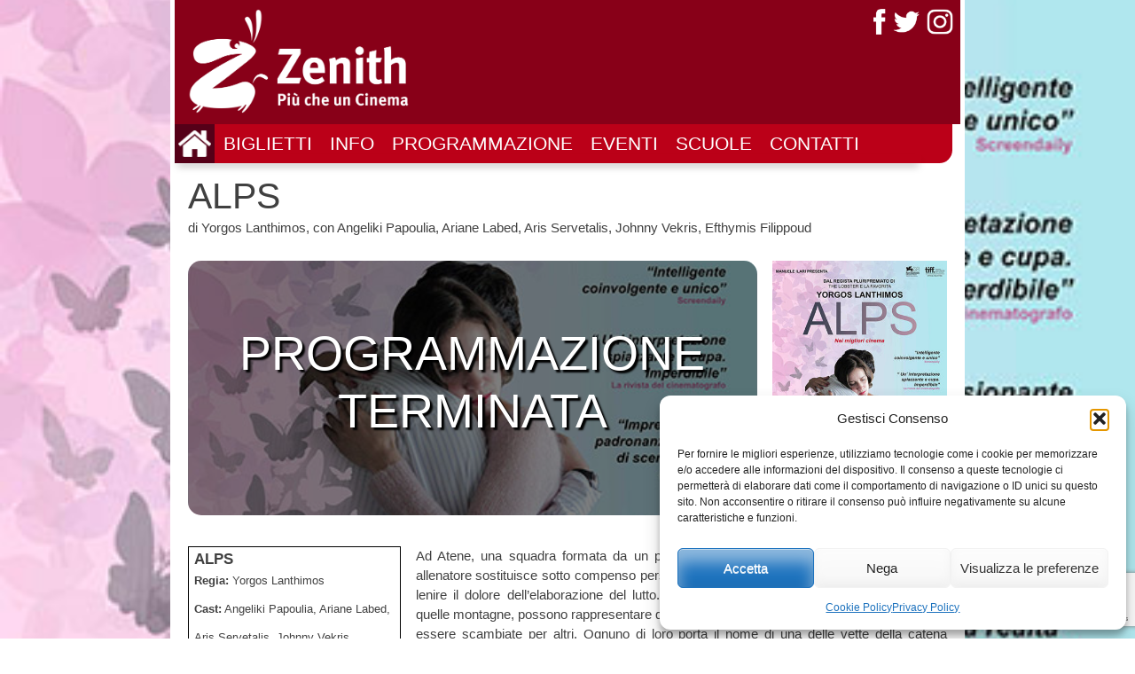

--- FILE ---
content_type: text/html; charset=UTF-8
request_url: https://www.cinemazenith.it/films/alps/
body_size: 13169
content:
<!DOCTYPE html>
<html lang="it-IT">
<head>
	<meta charset="UTF-8">
    	<meta name="viewport" content="width=device-width, initial-scale=1">
	<link rel="profile" href="http://gmpg.org/xfn/11">
	<link rel="pingback" href="https://www.cinemazenith.it/xmlrpc.php">
	<meta name='robots' content='index, follow, max-image-preview:large, max-snippet:-1, max-video-preview:-1' />
	<style>img:is([sizes="auto" i], [sizes^="auto," i]) { contain-intrinsic-size: 3000px 1500px }</style>
	
	<!-- This site is optimized with the Yoast SEO plugin v26.3 - https://yoast.com/wordpress/plugins/seo/ -->
	<title>Alps - Cinema Zenith Perugia</title>
	<link rel="canonical" href="https://www.cinemazenith.it/films/alps/" />
	<meta property="og:locale" content="it_IT" />
	<meta property="og:type" content="article" />
	<meta property="og:title" content="Alps - Cinema Zenith Perugia" />
	<meta property="og:description" content="Ad Atene, una squadra formata da un paramedico, un&#8217;infermiera, una ginnasta e il suo allenatore sostituisce sotto compenso persone appena defunte per aiutare amici e parenti a lenire il dolore dell&#8217;elaborazione del lutto. Si fanno chiamare Alpeis (Alpi), perché, come quelle montagne, possono rappresentare qualunque altro monte nel mondo ma non possono essere scambiate per [&hellip;]" />
	<meta property="og:url" content="https://www.cinemazenith.it/films/alps/" />
	<meta property="og:site_name" content="Cinema Zenith Perugia" />
	<meta property="article:publisher" content="https://www.facebook.com/cinemazenithperugia/" />
	<meta property="og:image" content="https://www.cinemazenith.it/wp-content/uploads/2020/09/alps.jpg" />
	<meta property="og:image:width" content="420" />
	<meta property="og:image:height" content="600" />
	<meta property="og:image:type" content="image/jpeg" />
	<meta name="twitter:card" content="summary_large_image" />
	<meta name="twitter:site" content="@cinemazenith" />
	<meta name="twitter:label1" content="Tempo di lettura stimato" />
	<meta name="twitter:data1" content="1 minuto" />
	<script type="application/ld+json" class="yoast-schema-graph">{"@context":"https://schema.org","@graph":[{"@type":"WebPage","@id":"https://www.cinemazenith.it/films/alps/","url":"https://www.cinemazenith.it/films/alps/","name":"Alps - Cinema Zenith Perugia","isPartOf":{"@id":"https://www.cinemazenith.it/#website"},"primaryImageOfPage":{"@id":"https://www.cinemazenith.it/films/alps/#primaryimage"},"image":{"@id":"https://www.cinemazenith.it/films/alps/#primaryimage"},"thumbnailUrl":"https://www.cinemazenith.it/wp-content/uploads/2020/09/alps.jpg","datePublished":"2020-09-13T18:16:53+00:00","breadcrumb":{"@id":"https://www.cinemazenith.it/films/alps/#breadcrumb"},"inLanguage":"it-IT","potentialAction":[{"@type":"ReadAction","target":["https://www.cinemazenith.it/films/alps/"]}]},{"@type":"ImageObject","inLanguage":"it-IT","@id":"https://www.cinemazenith.it/films/alps/#primaryimage","url":"https://www.cinemazenith.it/wp-content/uploads/2020/09/alps.jpg","contentUrl":"https://www.cinemazenith.it/wp-content/uploads/2020/09/alps.jpg","width":420,"height":600},{"@type":"BreadcrumbList","@id":"https://www.cinemazenith.it/films/alps/#breadcrumb","itemListElement":[{"@type":"ListItem","position":1,"name":"Home","item":"https://www.cinemazenith.it/"},{"@type":"ListItem","position":2,"name":"Film","item":"https://www.cinemazenith.it/films/"},{"@type":"ListItem","position":3,"name":"Alps"}]},{"@type":"WebSite","@id":"https://www.cinemazenith.it/#website","url":"https://www.cinemazenith.it/","name":"Cinema Zenith Perugia","description":"Più che un cinema","publisher":{"@id":"https://www.cinemazenith.it/#organization"},"potentialAction":[{"@type":"SearchAction","target":{"@type":"EntryPoint","urlTemplate":"https://www.cinemazenith.it/?s={search_term_string}"},"query-input":{"@type":"PropertyValueSpecification","valueRequired":true,"valueName":"search_term_string"}}],"inLanguage":"it-IT"},{"@type":"Organization","@id":"https://www.cinemazenith.it/#organization","name":"Cinema Zenith","url":"https://www.cinemazenith.it/","logo":{"@type":"ImageObject","inLanguage":"it-IT","@id":"https://www.cinemazenith.it/#/schema/logo/image/","url":"https://www.cinemazenith.it/wp-content/uploads/2016/03/cinemazenith.png","contentUrl":"https://www.cinemazenith.it/wp-content/uploads/2016/03/cinemazenith.png","width":1000,"height":500,"caption":"Cinema Zenith"},"image":{"@id":"https://www.cinemazenith.it/#/schema/logo/image/"},"sameAs":["https://www.facebook.com/cinemazenithperugia/","https://x.com/cinemazenith","https://www.youtube.com/channel/UCQCpbrUIBZ8nLAFIorqVCVA"]}]}</script>
	<!-- / Yoast SEO plugin. -->


<link rel='dns-prefetch' href='//fonts.googleapis.com' />
<link href='//hb.wpmucdn.com' rel='preconnect' />
<link href='http://fonts.googleapis.com' rel='preconnect' />
<link href='//fonts.gstatic.com' crossorigin='' rel='preconnect' />
<link rel="alternate" type="application/rss+xml" title="Cinema Zenith Perugia &raquo; Feed" href="https://www.cinemazenith.it/feed/" />
<link rel="alternate" type="application/rss+xml" title="Cinema Zenith Perugia &raquo; Feed dei commenti" href="https://www.cinemazenith.it/comments/feed/" />
<script type="text/javascript">
/* <![CDATA[ */
window._wpemojiSettings = {"baseUrl":"https:\/\/s.w.org\/images\/core\/emoji\/16.0.1\/72x72\/","ext":".png","svgUrl":"https:\/\/s.w.org\/images\/core\/emoji\/16.0.1\/svg\/","svgExt":".svg","source":{"concatemoji":"https:\/\/www.cinemazenith.it\/wp-includes\/js\/wp-emoji-release.min.js?ver=6.8.2"}};
/*! This file is auto-generated */
!function(s,n){var o,i,e;function c(e){try{var t={supportTests:e,timestamp:(new Date).valueOf()};sessionStorage.setItem(o,JSON.stringify(t))}catch(e){}}function p(e,t,n){e.clearRect(0,0,e.canvas.width,e.canvas.height),e.fillText(t,0,0);var t=new Uint32Array(e.getImageData(0,0,e.canvas.width,e.canvas.height).data),a=(e.clearRect(0,0,e.canvas.width,e.canvas.height),e.fillText(n,0,0),new Uint32Array(e.getImageData(0,0,e.canvas.width,e.canvas.height).data));return t.every(function(e,t){return e===a[t]})}function u(e,t){e.clearRect(0,0,e.canvas.width,e.canvas.height),e.fillText(t,0,0);for(var n=e.getImageData(16,16,1,1),a=0;a<n.data.length;a++)if(0!==n.data[a])return!1;return!0}function f(e,t,n,a){switch(t){case"flag":return n(e,"\ud83c\udff3\ufe0f\u200d\u26a7\ufe0f","\ud83c\udff3\ufe0f\u200b\u26a7\ufe0f")?!1:!n(e,"\ud83c\udde8\ud83c\uddf6","\ud83c\udde8\u200b\ud83c\uddf6")&&!n(e,"\ud83c\udff4\udb40\udc67\udb40\udc62\udb40\udc65\udb40\udc6e\udb40\udc67\udb40\udc7f","\ud83c\udff4\u200b\udb40\udc67\u200b\udb40\udc62\u200b\udb40\udc65\u200b\udb40\udc6e\u200b\udb40\udc67\u200b\udb40\udc7f");case"emoji":return!a(e,"\ud83e\udedf")}return!1}function g(e,t,n,a){var r="undefined"!=typeof WorkerGlobalScope&&self instanceof WorkerGlobalScope?new OffscreenCanvas(300,150):s.createElement("canvas"),o=r.getContext("2d",{willReadFrequently:!0}),i=(o.textBaseline="top",o.font="600 32px Arial",{});return e.forEach(function(e){i[e]=t(o,e,n,a)}),i}function t(e){var t=s.createElement("script");t.src=e,t.defer=!0,s.head.appendChild(t)}"undefined"!=typeof Promise&&(o="wpEmojiSettingsSupports",i=["flag","emoji"],n.supports={everything:!0,everythingExceptFlag:!0},e=new Promise(function(e){s.addEventListener("DOMContentLoaded",e,{once:!0})}),new Promise(function(t){var n=function(){try{var e=JSON.parse(sessionStorage.getItem(o));if("object"==typeof e&&"number"==typeof e.timestamp&&(new Date).valueOf()<e.timestamp+604800&&"object"==typeof e.supportTests)return e.supportTests}catch(e){}return null}();if(!n){if("undefined"!=typeof Worker&&"undefined"!=typeof OffscreenCanvas&&"undefined"!=typeof URL&&URL.createObjectURL&&"undefined"!=typeof Blob)try{var e="postMessage("+g.toString()+"("+[JSON.stringify(i),f.toString(),p.toString(),u.toString()].join(",")+"));",a=new Blob([e],{type:"text/javascript"}),r=new Worker(URL.createObjectURL(a),{name:"wpTestEmojiSupports"});return void(r.onmessage=function(e){c(n=e.data),r.terminate(),t(n)})}catch(e){}c(n=g(i,f,p,u))}t(n)}).then(function(e){for(var t in e)n.supports[t]=e[t],n.supports.everything=n.supports.everything&&n.supports[t],"flag"!==t&&(n.supports.everythingExceptFlag=n.supports.everythingExceptFlag&&n.supports[t]);n.supports.everythingExceptFlag=n.supports.everythingExceptFlag&&!n.supports.flag,n.DOMReady=!1,n.readyCallback=function(){n.DOMReady=!0}}).then(function(){return e}).then(function(){var e;n.supports.everything||(n.readyCallback(),(e=n.source||{}).concatemoji?t(e.concatemoji):e.wpemoji&&e.twemoji&&(t(e.twemoji),t(e.wpemoji)))}))}((window,document),window._wpemojiSettings);
/* ]]> */
</script>
<style id='wp-emoji-styles-inline-css' type='text/css'>

	img.wp-smiley, img.emoji {
		display: inline !important;
		border: none !important;
		box-shadow: none !important;
		height: 1em !important;
		width: 1em !important;
		margin: 0 0.07em !important;
		vertical-align: -0.1em !important;
		background: none !important;
		padding: 0 !important;
	}
</style>
<link rel='stylesheet' id='wp-block-library-css' href='https://www.cinemazenith.it/wp-includes/css/dist/block-library/style.min.css?ver=6.8.2' type='text/css' media='all' />
<style id='classic-theme-styles-inline-css' type='text/css'>
/*! This file is auto-generated */
.wp-block-button__link{color:#fff;background-color:#32373c;border-radius:9999px;box-shadow:none;text-decoration:none;padding:calc(.667em + 2px) calc(1.333em + 2px);font-size:1.125em}.wp-block-file__button{background:#32373c;color:#fff;text-decoration:none}
</style>
<style id='global-styles-inline-css' type='text/css'>
:root{--wp--preset--aspect-ratio--square: 1;--wp--preset--aspect-ratio--4-3: 4/3;--wp--preset--aspect-ratio--3-4: 3/4;--wp--preset--aspect-ratio--3-2: 3/2;--wp--preset--aspect-ratio--2-3: 2/3;--wp--preset--aspect-ratio--16-9: 16/9;--wp--preset--aspect-ratio--9-16: 9/16;--wp--preset--color--black: #000000;--wp--preset--color--cyan-bluish-gray: #abb8c3;--wp--preset--color--white: #ffffff;--wp--preset--color--pale-pink: #f78da7;--wp--preset--color--vivid-red: #cf2e2e;--wp--preset--color--luminous-vivid-orange: #ff6900;--wp--preset--color--luminous-vivid-amber: #fcb900;--wp--preset--color--light-green-cyan: #7bdcb5;--wp--preset--color--vivid-green-cyan: #00d084;--wp--preset--color--pale-cyan-blue: #8ed1fc;--wp--preset--color--vivid-cyan-blue: #0693e3;--wp--preset--color--vivid-purple: #9b51e0;--wp--preset--gradient--vivid-cyan-blue-to-vivid-purple: linear-gradient(135deg,rgba(6,147,227,1) 0%,rgb(155,81,224) 100%);--wp--preset--gradient--light-green-cyan-to-vivid-green-cyan: linear-gradient(135deg,rgb(122,220,180) 0%,rgb(0,208,130) 100%);--wp--preset--gradient--luminous-vivid-amber-to-luminous-vivid-orange: linear-gradient(135deg,rgba(252,185,0,1) 0%,rgba(255,105,0,1) 100%);--wp--preset--gradient--luminous-vivid-orange-to-vivid-red: linear-gradient(135deg,rgba(255,105,0,1) 0%,rgb(207,46,46) 100%);--wp--preset--gradient--very-light-gray-to-cyan-bluish-gray: linear-gradient(135deg,rgb(238,238,238) 0%,rgb(169,184,195) 100%);--wp--preset--gradient--cool-to-warm-spectrum: linear-gradient(135deg,rgb(74,234,220) 0%,rgb(151,120,209) 20%,rgb(207,42,186) 40%,rgb(238,44,130) 60%,rgb(251,105,98) 80%,rgb(254,248,76) 100%);--wp--preset--gradient--blush-light-purple: linear-gradient(135deg,rgb(255,206,236) 0%,rgb(152,150,240) 100%);--wp--preset--gradient--blush-bordeaux: linear-gradient(135deg,rgb(254,205,165) 0%,rgb(254,45,45) 50%,rgb(107,0,62) 100%);--wp--preset--gradient--luminous-dusk: linear-gradient(135deg,rgb(255,203,112) 0%,rgb(199,81,192) 50%,rgb(65,88,208) 100%);--wp--preset--gradient--pale-ocean: linear-gradient(135deg,rgb(255,245,203) 0%,rgb(182,227,212) 50%,rgb(51,167,181) 100%);--wp--preset--gradient--electric-grass: linear-gradient(135deg,rgb(202,248,128) 0%,rgb(113,206,126) 100%);--wp--preset--gradient--midnight: linear-gradient(135deg,rgb(2,3,129) 0%,rgb(40,116,252) 100%);--wp--preset--font-size--small: 13px;--wp--preset--font-size--medium: 20px;--wp--preset--font-size--large: 36px;--wp--preset--font-size--x-large: 42px;--wp--preset--spacing--20: 0.44rem;--wp--preset--spacing--30: 0.67rem;--wp--preset--spacing--40: 1rem;--wp--preset--spacing--50: 1.5rem;--wp--preset--spacing--60: 2.25rem;--wp--preset--spacing--70: 3.38rem;--wp--preset--spacing--80: 5.06rem;--wp--preset--shadow--natural: 6px 6px 9px rgba(0, 0, 0, 0.2);--wp--preset--shadow--deep: 12px 12px 50px rgba(0, 0, 0, 0.4);--wp--preset--shadow--sharp: 6px 6px 0px rgba(0, 0, 0, 0.2);--wp--preset--shadow--outlined: 6px 6px 0px -3px rgba(255, 255, 255, 1), 6px 6px rgba(0, 0, 0, 1);--wp--preset--shadow--crisp: 6px 6px 0px rgba(0, 0, 0, 1);}:where(.is-layout-flex){gap: 0.5em;}:where(.is-layout-grid){gap: 0.5em;}body .is-layout-flex{display: flex;}.is-layout-flex{flex-wrap: wrap;align-items: center;}.is-layout-flex > :is(*, div){margin: 0;}body .is-layout-grid{display: grid;}.is-layout-grid > :is(*, div){margin: 0;}:where(.wp-block-columns.is-layout-flex){gap: 2em;}:where(.wp-block-columns.is-layout-grid){gap: 2em;}:where(.wp-block-post-template.is-layout-flex){gap: 1.25em;}:where(.wp-block-post-template.is-layout-grid){gap: 1.25em;}.has-black-color{color: var(--wp--preset--color--black) !important;}.has-cyan-bluish-gray-color{color: var(--wp--preset--color--cyan-bluish-gray) !important;}.has-white-color{color: var(--wp--preset--color--white) !important;}.has-pale-pink-color{color: var(--wp--preset--color--pale-pink) !important;}.has-vivid-red-color{color: var(--wp--preset--color--vivid-red) !important;}.has-luminous-vivid-orange-color{color: var(--wp--preset--color--luminous-vivid-orange) !important;}.has-luminous-vivid-amber-color{color: var(--wp--preset--color--luminous-vivid-amber) !important;}.has-light-green-cyan-color{color: var(--wp--preset--color--light-green-cyan) !important;}.has-vivid-green-cyan-color{color: var(--wp--preset--color--vivid-green-cyan) !important;}.has-pale-cyan-blue-color{color: var(--wp--preset--color--pale-cyan-blue) !important;}.has-vivid-cyan-blue-color{color: var(--wp--preset--color--vivid-cyan-blue) !important;}.has-vivid-purple-color{color: var(--wp--preset--color--vivid-purple) !important;}.has-black-background-color{background-color: var(--wp--preset--color--black) !important;}.has-cyan-bluish-gray-background-color{background-color: var(--wp--preset--color--cyan-bluish-gray) !important;}.has-white-background-color{background-color: var(--wp--preset--color--white) !important;}.has-pale-pink-background-color{background-color: var(--wp--preset--color--pale-pink) !important;}.has-vivid-red-background-color{background-color: var(--wp--preset--color--vivid-red) !important;}.has-luminous-vivid-orange-background-color{background-color: var(--wp--preset--color--luminous-vivid-orange) !important;}.has-luminous-vivid-amber-background-color{background-color: var(--wp--preset--color--luminous-vivid-amber) !important;}.has-light-green-cyan-background-color{background-color: var(--wp--preset--color--light-green-cyan) !important;}.has-vivid-green-cyan-background-color{background-color: var(--wp--preset--color--vivid-green-cyan) !important;}.has-pale-cyan-blue-background-color{background-color: var(--wp--preset--color--pale-cyan-blue) !important;}.has-vivid-cyan-blue-background-color{background-color: var(--wp--preset--color--vivid-cyan-blue) !important;}.has-vivid-purple-background-color{background-color: var(--wp--preset--color--vivid-purple) !important;}.has-black-border-color{border-color: var(--wp--preset--color--black) !important;}.has-cyan-bluish-gray-border-color{border-color: var(--wp--preset--color--cyan-bluish-gray) !important;}.has-white-border-color{border-color: var(--wp--preset--color--white) !important;}.has-pale-pink-border-color{border-color: var(--wp--preset--color--pale-pink) !important;}.has-vivid-red-border-color{border-color: var(--wp--preset--color--vivid-red) !important;}.has-luminous-vivid-orange-border-color{border-color: var(--wp--preset--color--luminous-vivid-orange) !important;}.has-luminous-vivid-amber-border-color{border-color: var(--wp--preset--color--luminous-vivid-amber) !important;}.has-light-green-cyan-border-color{border-color: var(--wp--preset--color--light-green-cyan) !important;}.has-vivid-green-cyan-border-color{border-color: var(--wp--preset--color--vivid-green-cyan) !important;}.has-pale-cyan-blue-border-color{border-color: var(--wp--preset--color--pale-cyan-blue) !important;}.has-vivid-cyan-blue-border-color{border-color: var(--wp--preset--color--vivid-cyan-blue) !important;}.has-vivid-purple-border-color{border-color: var(--wp--preset--color--vivid-purple) !important;}.has-vivid-cyan-blue-to-vivid-purple-gradient-background{background: var(--wp--preset--gradient--vivid-cyan-blue-to-vivid-purple) !important;}.has-light-green-cyan-to-vivid-green-cyan-gradient-background{background: var(--wp--preset--gradient--light-green-cyan-to-vivid-green-cyan) !important;}.has-luminous-vivid-amber-to-luminous-vivid-orange-gradient-background{background: var(--wp--preset--gradient--luminous-vivid-amber-to-luminous-vivid-orange) !important;}.has-luminous-vivid-orange-to-vivid-red-gradient-background{background: var(--wp--preset--gradient--luminous-vivid-orange-to-vivid-red) !important;}.has-very-light-gray-to-cyan-bluish-gray-gradient-background{background: var(--wp--preset--gradient--very-light-gray-to-cyan-bluish-gray) !important;}.has-cool-to-warm-spectrum-gradient-background{background: var(--wp--preset--gradient--cool-to-warm-spectrum) !important;}.has-blush-light-purple-gradient-background{background: var(--wp--preset--gradient--blush-light-purple) !important;}.has-blush-bordeaux-gradient-background{background: var(--wp--preset--gradient--blush-bordeaux) !important;}.has-luminous-dusk-gradient-background{background: var(--wp--preset--gradient--luminous-dusk) !important;}.has-pale-ocean-gradient-background{background: var(--wp--preset--gradient--pale-ocean) !important;}.has-electric-grass-gradient-background{background: var(--wp--preset--gradient--electric-grass) !important;}.has-midnight-gradient-background{background: var(--wp--preset--gradient--midnight) !important;}.has-small-font-size{font-size: var(--wp--preset--font-size--small) !important;}.has-medium-font-size{font-size: var(--wp--preset--font-size--medium) !important;}.has-large-font-size{font-size: var(--wp--preset--font-size--large) !important;}.has-x-large-font-size{font-size: var(--wp--preset--font-size--x-large) !important;}
:where(.wp-block-post-template.is-layout-flex){gap: 1.25em;}:where(.wp-block-post-template.is-layout-grid){gap: 1.25em;}
:where(.wp-block-columns.is-layout-flex){gap: 2em;}:where(.wp-block-columns.is-layout-grid){gap: 2em;}
:root :where(.wp-block-pullquote){font-size: 1.5em;line-height: 1.6;}
</style>
<link rel='stylesheet' id='contact-form-7-css' href='https://www.cinemazenith.it/wp-content/plugins/contact-form-7/includes/css/styles.css?ver=6.1.3' type='text/css' media='all' />
<link rel='stylesheet' id='menu-image-css' href='https://www.cinemazenith.it/wp-content/plugins/menu-image/includes/css/menu-image.css?ver=3.13' type='text/css' media='all' />
<link rel='stylesheet' id='dashicons-css' href='https://www.cinemazenith.it/wp-includes/css/dashicons.min.css?ver=6.8.2' type='text/css' media='all' />
<link rel='stylesheet' id='responsive-lightbox-prettyphoto-css' href='https://www.cinemazenith.it/wp-content/plugins/responsive-lightbox/assets/prettyphoto/prettyPhoto.min.css?ver=3.1.6' type='text/css' media='all' />
<link rel='stylesheet' id='cmplz-general-css' href='https://www.cinemazenith.it/wp-content/plugins/complianz-gdpr/assets/css/cookieblocker.min.css?ver=1763395648' type='text/css' media='all' />
<link rel='stylesheet' id='zen16-style-css' href='https://www.cinemazenith.it/wp-content/themes/zen16/css/style.min.css?ver=1.7.1' type='text/css' media='all' />
<!--[if lt IE 10]>
<link rel='stylesheet' id='zen16-old-ie-css' href='https://www.cinemazenith.it/wp-content/themes/zen16/css/old-ie.css?ver=6.8.2' type='text/css' media='all' />
<![endif]-->
<link data-service="google-fonts" data-category="marketing" rel='stylesheet' id='zen16-googlefonts-css' data-href='https://fonts.googleapis.com/css?family=Montserrat%3A400%2C700&#038;ver=6.8.2' type='text/css' media='all' />
<link rel='stylesheet' id='flexslider-css' href='https://www.cinemazenith.it/wp-content/themes/zen16/flexslider/flexslider.css?ver=6.8.2' type='text/css' media='all' />
<link rel='stylesheet' id='newsletter-css' href='https://www.cinemazenith.it/wp-content/plugins/newsletter/style.css?ver=9.0.7' type='text/css' media='all' />
<link rel='stylesheet' id='jquery-ui-smoothness-css' href='https://www.cinemazenith.it/wp-content/plugins/contact-form-7/includes/js/jquery-ui/themes/smoothness/jquery-ui.min.css?ver=1.12.1' type='text/css' media='screen' />
<script type="text/javascript" src="https://www.cinemazenith.it/wp-includes/js/jquery/jquery.min.js?ver=3.7.1" id="jquery-core-js"></script>
<script type="text/javascript" src="https://www.cinemazenith.it/wp-includes/js/jquery/jquery-migrate.min.js?ver=3.4.1" id="jquery-migrate-js"></script>
<script type="text/javascript" src="https://www.cinemazenith.it/wp-content/plugins/responsive-lightbox/assets/infinitescroll/infinite-scroll.pkgd.min.js?ver=4.0.1" id="responsive-lightbox-infinite-scroll-js"></script>
<link rel="https://api.w.org/" href="https://www.cinemazenith.it/wp-json/" /><link rel="alternate" title="JSON" type="application/json" href="https://www.cinemazenith.it/wp-json/wp/v2/films-api/98734" /><link rel="EditURI" type="application/rsd+xml" title="RSD" href="https://www.cinemazenith.it/xmlrpc.php?rsd" />
<link rel='shortlink' href='https://www.cinemazenith.it/?p=98734' />
<link rel="alternate" title="oEmbed (JSON)" type="application/json+oembed" href="https://www.cinemazenith.it/wp-json/oembed/1.0/embed?url=https%3A%2F%2Fwww.cinemazenith.it%2Ffilms%2Falps%2F" />
<link rel="alternate" title="oEmbed (XML)" type="text/xml+oembed" href="https://www.cinemazenith.it/wp-json/oembed/1.0/embed?url=https%3A%2F%2Fwww.cinemazenith.it%2Ffilms%2Falps%2F&#038;format=xml" />
			<style>.cmplz-hidden {
					display: none !important;
				}</style><link rel="apple-touch-icon-precomposed" sizes="57x57" href="https://www.cinemazenith.it/wp-content/themes/zen16/favicons/apple-touch-icon-57x57.png" />
<link rel="apple-touch-icon-precomposed" sizes="114x114" href="https://www.cinemazenith.it/wp-content/themes/zen16/favicons/apple-touch-icon-114x114.png" />
<link rel="apple-touch-icon-precomposed" sizes="72x72" href="https://www.cinemazenith.it/wp-content/themes/zen16/favicons/apple-touch-icon-72x72.png" />
<link rel="apple-touch-icon-precomposed" sizes="144x144" href="https://www.cinemazenith.it/wp-content/themes/zen16/favicons/apple-touch-icon-144x144.png" />
<link rel="apple-touch-icon-precomposed" sizes="60x60" href="https://www.cinemazenith.it/wp-content/themes/zen16/favicons/apple-touch-icon-60x60.png" />
<link rel="apple-touch-icon-precomposed" sizes="120x120" href="https://www.cinemazenith.it/wp-content/themes/zen16/favicons/apple-touch-icon-120x120.png" />
<link rel="apple-touch-icon-precomposed" sizes="76x76" href="https://www.cinemazenith.it/wp-content/themes/zen16/favicons/apple-touch-icon-76x76.png" />
<link rel="apple-touch-icon-precomposed" sizes="152x152" href="https://www.cinemazenith.it/wp-content/themes/zen16/favicons/apple-touch-icon-152x152.png" />
<link rel="icon" type="image/png" href="https://www.cinemazenith.it/wp-content/themes/zen16/favicons/favicon-196x196.png" sizes="196x196" />
<link rel="icon" type="image/png" href="https://www.cinemazenith.it/wp-content/themes/zen16/favicons/favicon-96x96.png" sizes="96x96" />
<link rel="icon" type="image/png" href="https://www.cinemazenith.it/wp-content/themes/zen16/favicons/favicon-32x32.png" sizes="32x32" />
<link rel="icon" type="image/png" href="https://www.cinemazenith.it/wp-content/themes/zen16/favicons/favicon-16x16.png" sizes="16x16" />
<link rel="icon" type="image/png" href="https://www.cinemazenith.it/wp-content/themes/zen16/favicons/favicon-128.png" sizes="128x128" />
<meta name="application-name" content="Cinema Zenith"/>
<meta name="msapplication-TileColor" content="#FFFFFF" />
<meta name="msapplication-TileImage" content="https://www.cinemazenith.it/wp-content/themes/zen16/favicons/mstile-144x144.png" />
<meta name="msapplication-square70x70logo" content="https://www.cinemazenith.it/wp-content/themes/zen16/favicons/mstile-70x70.png" />
<meta name="msapplication-square150x150logo" content="https://www.cinemazenith.it/wp-content/themes/zen16/favicons/mstile-150x150.png" />
<meta name="msapplication-wide310x150logo" content="https://www.cinemazenith.it/wp-content/themes/zen16/favicons/mstile-310x150.png" />
<meta name="msapplication-square310x310logo" content="https://www.cinemazenith.it/wp-content/themes/zen16/favicons/mstile-310x310.png" />
<meta name="msapplication-notification" content="frequency=30;polling-uri=http://notifications.buildmypinnedsite.com/?feed=https://www.cinemazenith.it/wp-content/themes/zen16/feed&amp;id=1;polling-uri2=http://notifications.buildmypinnedsite.com/?feed=https://www.cinemazenith.it/wp-content/themes/zen16/feed&amp;id=2;polling-uri3=http://notifications.buildmypinnedsite.com/?feed=https://www.cinemazenith.it/wp-content/themes/zen16/feed&amp;id=3;polling-uri4=http://notifications.buildmypinnedsite.com/?feed=https://www.cinemazenith.it/wp-content/themes/zen16/feed&amp;id=4;polling-uri5=http://notifications.buildmypinnedsite.com/?feed=https://www.cinemazenith.it/wp-content/themes/zen16/feed&amp;id=5;cycle=1" />
</head>

<body data-cmplz=1 class="wp-singular films-template-default single single-films postid-98734 wp-theme-zen16">
	<div id="wrapper" class="clearfix hfeed">
	<a class="skip-link screen-reader-text" href="#content">Skip to content</a>
    <header id="fixedmasthead" class="invisible fmh">
        <nav id="fmh_menu" class="main-navigation clearfix" role="navigation">
                        <div class="menu-mainmenu-container"><ul id="primary-menu" class="menu"><li class="homebox clearfix menu-item menu-item-home"><a href="https://www.cinemazenith.it/" aria-current="page"><img width="41" height="33" src="https://www.cinemazenith.it/wp-content/themes/zen16/css-pix/home.png" class="menu-image" alt="home" loading="lazy"></a></li><li class="menuitem clearfix uppercase menu-item menu-item-type-custom menu-item-object-custom menu-item-has-children"><a href="#">Biglietti</a><ul class="sub-menu"><li class="menuitem clearfix uppercase menu-item menu-item-type-custom menu-item-object-custom"><a href="https://bigliettoveloce.it/server?id=39&#038;idStruttura=39&#038;layout=extern" target="_blank" rel="external">Cinema Zenith</a></li></ul></li><li id="menu-item-157" class="menuitem clearfix uppercase menu-item menu-item-type-post_type menu-item-object-page menu-item-157"><a href="https://www.cinemazenith.it/informazioni-sul-cinema/">Info</a></li>
<li id="menu-item-158" class="menuitem clearfix uppercase menu-item menu-item-type-post_type menu-item-object-page menu-item-has-children menu-item-158"><a href="https://www.cinemazenith.it/programmazione-settimanale/">Programmazione</a>
<ul class="sub-menu">
	<li id="menu-item-21926" class="menuitem clearfix uppercase menu-item menu-item-type-post_type menu-item-object-page menu-item-21926"><a href="https://www.cinemazenith.it/programmazione-settimanale/">Orari settimana</a></li>
	<li id="menu-item-21925" class="menuitem clearfix uppercase menu-item menu-item-type-post_type menu-item-object-page menu-item-21925"><a href="https://www.cinemazenith.it/imminenti/">Imminenti</a></li>
</ul>
</li>
<li id="menu-item-21952" class="menuitem clearfix uppercase menu-item menu-item-type-post_type menu-item-object-page menu-item-21952"><a href="https://www.cinemazenith.it/prossimi-eventi/">Eventi</a></li>
<li id="menu-item-398" class="menuitem clearfix uppercase menu-item menu-item-type-post_type menu-item-object-page menu-item-has-children menu-item-398"><a href="https://www.cinemazenith.it/scuole/">Scuole</a>
<ul class="sub-menu">
	<li id="menu-item-396" class="menuitem clearfix uppercase menu-item menu-item-type-post_type menu-item-object-page menu-item-396"><a href="https://www.cinemazenith.it/cineforum/">Cineforum</a></li>
	<li id="menu-item-397" class="menuitem clearfix uppercase menu-item menu-item-type-post_type menu-item-object-page menu-item-397"><a href="https://www.cinemazenith.it/david-giovani/">David Giovani</a></li>
</ul>
</li>
<li id="menu-item-154" class="menuitem clearfix uppercase menu-item menu-item-type-post_type menu-item-object-page menu-item-154"><a href="https://www.cinemazenith.it/contatti/">Contatti</a></li>
</ul></div>
            <div class="frx fmh_soc">
                <a title="instagram" target="_blank" href="https://www.instagram.com/cinemazenithperugia/">
                    <img id="ig_ico_fix" class="soc_img" alt="google" src="https://www.cinemazenith.it/wp-content/themes/zen16/css-pix/ig_ico.png">
                </a>
            </div>
            <div class="frx fmh_soc">
                <a title="twitter" target="_blank" href="https://twitter.com/cinemazenith">
                    <img id="tw_ico_fix" class="soc_img" alt="twitter" src="https://www.cinemazenith.it/wp-content/themes/zen16/css-pix/tw_ico.png">
                </a>
            </div>
            <div class="frx fmh_soc">
                <a title="facebook" target="_blank" href="https://www.facebook.com/cinemazenithperugia/">
                    <img id="fb_ico_fix" class="soc_img" alt="facebook" src="https://www.cinemazenith.it/wp-content/themes/zen16/css-pix/fb_ico.png">
                </a>
            </div>
        </nav><!-- #site-navigation -->
    </header>
    <header id="masthead" class="site-header clearfix" role="banner">
        <div id="titlebox" class="clearfix" itemtype="http://schema.org/MovieTheater" itemscope>
            <meta itemprop="name" content="Cinema Zenith Perugia" />
            <meta itemprop="address" content="Via Benedetto Bonfigli, 11 - 06126 Perugia (Italy)"/>
            <meta itemprop="image" content="https://www.cinemazenith.it/wp-content/themes/zen16/css-pix/cinemazenithperugia.jpg" />
            <meta itemprop="priceRange" content="da 5,00 a 6,00 €" />
            <meta itemprop="telephone" content="+39 075 572 8588" />
            <meta itemprop="url" content ="http://www.cinemazenith.it" />
            <meta itemprop="screenCount" content="2" />
         	<div class="flx">
                <h1>
                  <a href="https://www.cinemazenith.it/">
                    <img class="logo" src="https://www.cinemazenith.it/wp-content/themes/zen16/css-pix/zen16logo.png" alt="Cinema Zenith Perugia" />
                  </a>
                </h1>
            </div>
         	<div class="frx w70">
    	        <div id="tools">
                    <ul class="social-links">
                        <li class="social-link">
                            <a title="instagram" target="_blank" href="https://www.instagram.com/cinemazenithperugia/">
                                <img id="ig_ico" class="soc_img" alt="google" src="https://www.cinemazenith.it/wp-content/themes/zen16/css-pix/ig_ico.png">
                            </a>
                        </li>
                        <li class="social-link">
                            <a title="twitter" target="_blank" href="https://twitter.com/cinemazenith">
                                <img id="tw_ico" class="soc_img" alt="twitter" src="https://www.cinemazenith.it/wp-content/themes/zen16/css-pix/tw_ico.png">
                            </a>
                        </li>
                        <li class="social-link">
                            <a title="facebook" target="_blank" href="https://www.facebook.com/cinemazenithperugia/">
                                <img id="fb_ico" class="soc_img" alt="facebook" src="https://www.cinemazenith.it/wp-content/themes/zen16/css-pix/fb_ico.png">
                            </a>
                        </li>
                    </ul>
                </div>
            </div>
            <div id="eucinlogo_top"><a href="http://www.europa-cinemas.org" target="_blank"><img src="https://www.cinemazenith.it/wp-content/themes/zen16/css-pix/europacinemas.png" alt="Europa Cinemas"></a></div>
        </div><!-- #titlebox -->


        

		<nav id="mainmenu" class="main-navigation mainskewedbar" role="navigation">
						<div class="menu-mainmenu-container"><ul id="primary-menu" class="menu"><li class="homebox clearfix menu-item menu-item-home"><a href="https://www.cinemazenith.it/" aria-current="page"><img width="41" height="33" src="https://www.cinemazenith.it/wp-content/themes/zen16/css-pix/home.png" class="menu-image" alt="home" loading="lazy"></a></li><li class="menuitem clearfix uppercase menu-item menu-item-type-custom menu-item-object-custom menu-item-has-children"><a href="#">Biglietti</a><ul class="sub-menu"><li class="menuitem clearfix uppercase menu-item menu-item-type-custom menu-item-object-custom"><a href="https://bigliettoveloce.it/server?id=39&#038;idStruttura=39&#038;layout=extern" target="_blank" rel="external">Cinema Zenith</a></li></ul></li><li class="menuitem clearfix uppercase menu-item menu-item-type-post_type menu-item-object-page menu-item-157"><a href="https://www.cinemazenith.it/informazioni-sul-cinema/">Info</a></li>
<li class="menuitem clearfix uppercase menu-item menu-item-type-post_type menu-item-object-page menu-item-has-children menu-item-158"><a href="https://www.cinemazenith.it/programmazione-settimanale/">Programmazione</a>
<ul class="sub-menu">
	<li class="menuitem clearfix uppercase menu-item menu-item-type-post_type menu-item-object-page menu-item-21926"><a href="https://www.cinemazenith.it/programmazione-settimanale/">Orari settimana</a></li>
	<li class="menuitem clearfix uppercase menu-item menu-item-type-post_type menu-item-object-page menu-item-21925"><a href="https://www.cinemazenith.it/imminenti/">Imminenti</a></li>
</ul>
</li>
<li class="menuitem clearfix uppercase menu-item menu-item-type-post_type menu-item-object-page menu-item-21952"><a href="https://www.cinemazenith.it/prossimi-eventi/">Eventi</a></li>
<li class="menuitem clearfix uppercase menu-item menu-item-type-post_type menu-item-object-page menu-item-has-children menu-item-398"><a href="https://www.cinemazenith.it/scuole/">Scuole</a>
<ul class="sub-menu">
	<li class="menuitem clearfix uppercase menu-item menu-item-type-post_type menu-item-object-page menu-item-396"><a href="https://www.cinemazenith.it/cineforum/">Cineforum</a></li>
	<li class="menuitem clearfix uppercase menu-item menu-item-type-post_type menu-item-object-page menu-item-397"><a href="https://www.cinemazenith.it/david-giovani/">David Giovani</a></li>
</ul>
</li>
<li class="menuitem clearfix uppercase menu-item menu-item-type-post_type menu-item-object-page menu-item-154"><a href="https://www.cinemazenith.it/contatti/">Contatti</a></li>
</ul></div>		</nav><!-- #site-navigation -->
        <div id="mobiletoggle">MENU</div>
        <nav id="mobilemenu">
            <div class="menu-mobile-menu-container"><ul id="mobile-menu" class="menu"><li id="menu-item-mticzen" class="mobilemenu_item menu-item"><a href="https://bigliettoveloce.it/server?id=39&#038;idStruttura=39&#038;layout=extern" target="_blank" rel="external">Biglietti Zenith</a></li><li id="menu-item-204" class="mobilemenu_item menu-item menu-item-type-post_type menu-item-object-page menu-item-204"><a href="https://www.cinemazenith.it/informazioni-sul-cinema/">Info</a></li>
<li id="menu-item-201" class="mobilemenu_item menu-item menu-item-type-post_type menu-item-object-page menu-item-201"><a href="https://www.cinemazenith.it/programmazione-settimanale/">Orari settimana</a></li>
<li id="menu-item-21923" class="mobilemenu_item menu-item menu-item-type-post_type menu-item-object-page menu-item-21923"><a href="https://www.cinemazenith.it/imminenti/">Imminenti</a></li>
<li id="menu-item-21953" class="mobilemenu_item menu-item menu-item-type-post_type menu-item-object-page menu-item-21953"><a href="https://www.cinemazenith.it/prossimi-eventi/">Eventi</a></li>
<li id="menu-item-402" class="mobilemenu_item menu-item menu-item-type-post_type menu-item-object-page menu-item-402"><a href="https://www.cinemazenith.it/scuole/">Scuole</a></li>
<li id="menu-item-400" class="mobilemenu_item menu-item menu-item-type-post_type menu-item-object-page menu-item-400"><a href="https://www.cinemazenith.it/cineforum/">Cineforum</a></li>
<li id="menu-item-401" class="mobilemenu_item menu-item menu-item-type-post_type menu-item-object-page menu-item-401"><a href="https://www.cinemazenith.it/david-giovani/">David Giovani</a></li>
<li id="menu-item-202" class="mobilemenu_item menu-item menu-item-type-post_type menu-item-object-page menu-item-202"><a href="https://www.cinemazenith.it/contatti/">Contatti</a></li>
<li id="menu-item-121765" class="mobilemenu_item menu-item menu-item-type-post_type menu-item-object-page menu-item-121765"><a href="https://www.cinemazenith.it/cookie-policy-ue/">Cookie Policy</a></li>
<li id="menu-item-210" class="mobilemenu_item menu-item menu-item-type-post_type menu-item-object-page menu-item-privacy-policy menu-item-210"><a rel="privacy-policy" href="https://www.cinemazenith.it/privacy-policy/">Privacy Policy</a></li>
<li id="menu-item-412" class="mobilemenu_item menu-item menu-item-type-post_type menu-item-object-page menu-item-412"><a href="https://www.cinemazenith.it/newsletter/">Newsletter</a></li>
</ul></div>        </nav>
        <div id="mainmenu_shadow" class="shadowbar"></div>
    </header><!-- #masthead .site-header -->
	
	<div id="primary" class="content-area">
		<main id="main" class="site-main" role="main">

		
			<style>
body {
	background: #fff; /* Fallback for when there is no custom background color defined. */
	background: url('https://www.cinemazenith.it/wp-content/uploads/2020/09/alps.jpg') no-repeat center center fixed; 
	-webkit-background-size: cover;
	-moz-background-size: cover;
	-o-background-size: cover;
	background-size: cover;
}
</style>

<article id="post-98734" class="post-98734 films type-films status-publish has-post-thumbnail hentry"  itemscope itemtype="http://schema.org/Movie">
    <meta itemprop="name" content="Alps"/>
    <meta itemprop="image" content="https://www.cinemazenith.it/wp-content/uploads/2020/09/alps.jpg"/>
    <meta itemprop="url" content="https://www.cinemazenith.it/films/alps/"/>
    <meta itemprop="description" content=""/>
    <meta itemprop="duration" content="PT93M"/>
    <meta itemprop="director" content=" Yorgos Lanthimos"/>
    <meta itemprop="dateCreated" content="2011"/>
	<header class="entry-header film-header">
		<h1 class="entry-title">Alps</h1>		<div class="entry-meta">
						di  Yorgos Lanthimos, con Angeliki Papoulia, Ariane Labed, Aris Servetalis, Johnny Vekris, Efthymis Filippoud		</div><!-- .entry-meta -->
	</header><!-- .entry-header -->
	<div class="film_section clearfix">
		<div class="film_showtimes">
				            <div class="film_prossimamente" style="background: url('https://www.cinemazenith.it/wp-content/uploads/2020/09/alps.jpg') no-repeat center center / cover;">
	                <div class="pross_cont">
	                    <span class="term_text">PROGRAMMAZIONE<br>TERMINATA</span>
	                </div>
	            </div><!-- .film_prossimamente -->
								</div><!-- .film_showtimes o .film_showtimes_100-->
		<div class="film_detposter">
			<a rel="lightbox" href="https://www.cinemazenith.it/wp-content/uploads/2020/09/alps.jpg"><img src="https://www.cinemazenith.it/wp-content/uploads/2020/09/alps-360x530.jpg" alt="Alps"></a>
		</div>
	</div>
	<div class="film_section clearfix">
		<div class="film_frase">
					</div>
	</div>
	<div class="film_section clearfix">
		<div class="film_scheda">
				<div id="film_scheda_titolo" class="heavy uppercase showtimes_weektitle film_scheda_line">Alps</div>				<div class="film_scheda_line"><span class="heavy">Regia:</span>  Yorgos Lanthimos</div>
				 
				<div class="film_scheda_line"><span class="heavy">Cast:</span> Angeliki Papoulia, Ariane Labed, Aris Servetalis, Johnny Vekris, Efthymis Filippoud</div>
								<div class="film_scheda_line"><span class="heavy">Genere:</span> Drammatico</div>
				<div class="film_scheda_line"><span class="heavy">Durata:</span> 93 min. -  colore</div>
				<div class="film_scheda_line"><span class="heavy">Produzione:</span>  Grecia (2011)</div>
				<div class="film_scheda_line"><span class="heavy">Distribuzione:</span> Phoenix International Film</div>
									<a class="nodecor ho_yt" rel="lightbox" href="https://www.youtube.com/watch?v=uWtp_dysJWw"><div class="film_trailerthumb" style="background: url('https://www.cinemazenith.it/wp-content/uploads/2020/09/alps.jpg') no-repeat center center / cover;"><div class="film_trailerblack"><div class="film_trailerlogo"><img src="https://www.cinemazenith.it/wp-content/themes/zen16/css-pix/youtube_w.png"></div><div class="film_trailertext">VEDI<br>TRAILER</div></div></div></a>
						</div>
		<div class="film_syn">			<p>Ad Atene, una squadra formata da un paramedico, un&#8217;infermiera, una ginnasta e il suo allenatore sostituisce sotto compenso persone appena defunte per aiutare amici e parenti a lenire il dolore dell&#8217;elaborazione del lutto. Si fanno chiamare Alpeis (Alpi), perché, come quelle montagne, possono rappresentare qualunque altro monte nel mondo ma non possono essere scambiate per altri. Ognuno di loro porta il nome di una delle vette della catena montuosa. Fra questi, Monte Rosa è la donna che si occupa di assistere in ospedale una giovane giocatrice di tennis che ha appena avuto un incidente ed è vicina alla morte. Senza rivelarlo agli altri membri del gruppo, la donna comincia a sostituirsi alla ragazza e ne assume a poco a poco l&#8217;identità.</p>
		</div>
	</div>

	<div class="entry-content">
			</div><!-- .entry-content -->

	<footer class="entry-footer">
			</footer><!-- .entry-footer -->
</article><!-- #post-## -->


			
			
		
		</main><!-- #main -->
	</div><!-- #primary -->

    <footer id="content-footer" class="clearfix">
        <div class="clearfix clinkontainer">
            <a href="http://www.nuovocinemacastello.it" target="_blank">
                <img class="cinelink" src="https://www.cinemazenith.it/wp-content/themes/zen16/css-pix/bnr_ncc_tr.png" alt="Nuovo Cinema Castello">
            </a>
            <a href="http://www.cinemaesperiabastia.it" target="_blank">
                <img class="cinelink" src="https://www.cinemazenith.it/wp-content/themes/zen16/css-pix/bnr_esperia_tr.png" alt="Cinema Esperia Bastia">
            </a>
        </div>
        <div class="clearfix clinkontainer">
            <a href="http://www.europa-cinemas.org" target="_blank">
                <img src="https://www.cinemazenith.it/wp-content/themes/zen16/css-pix/bnr_europacinemas.png" alt="Europa Cinemas">
            </a>
            <a href="http://www.cineconcordia.it" target="_blank">
                <img src="https://www.cinemazenith.it/wp-content/themes/zen16/css-pix/bnr_cinemaconcordia.png" alt="Cinema Concordia Marsciano">
            </a>
        </div>
    </footer>
</div> <!-- #wrapper -->
<footer id="colophon" class="site-footer">
    <div class="footbar bg-light"></div>
    <div class="footmain bg-main clearfix">
        <div id="fm_left" class="flx">
            <h1 class="foot_title">SOCIALizza!</h1>
            <h4 class="foot_subtitle">Seguici e condividici sui social network</h5>
            <div id="foot_social">
                <a title="facebook" target="_blank" href="https://www.facebook.com/cinemazenithperugia/"><img id="fb_ico_large" class="soc_img_large" alt="facebook" src="https://www.cinemazenith.it/wp-content/themes/zen16/css-pix/fb_ico.png"></a>
                <a title="twitter" target="_blank" href="https://twitter.com/cinemazenith"><img id="tw_ico_large" class="soc_img_large" alt="twitter" src="https://www.cinemazenith.it/wp-content/themes/zen16/css-pix/tw_ico.png"></a>
                <a title="instagram" target="_blank" href="https://www.instagram.com/cinemazenithperugia/"><img id="ig_ico_large" class="soc_img_large" alt="google" src="https://www.cinemazenith.it/wp-content/themes/zen16/css-pix/ig_ico.png"></a>
            </div>

        </div>
        <nav id="fm_right" class="frx clearfix">
            <button class="menu-toggle" aria-controls="bottom-menu" aria-expanded="false">Bottom Menu</button>
            <div class="menu-bottommenu-container"><ul id="bottom-menu" class="menu"><li id="menu-item-166" class="flx menuitem_bottom menu-item menu-item-type-post_type menu-item-object-page menu-item-home menu-item-166"><a href="https://www.cinemazenith.it/">Home</a></li>
<li id="menu-item-211" class="flx menuitem_bottom menu-item menu-item-type-post_type menu-item-object-page menu-item-privacy-policy menu-item-211"><a rel="privacy-policy" href="https://www.cinemazenith.it/privacy-policy/">Privacy Policy</a></li>
<li id="menu-item-121764" class="flx menuitem_bottom menu-item menu-item-type-post_type menu-item-object-page menu-item-121764"><a href="https://www.cinemazenith.it/cookie-policy-ue/">Cookie Policy</a></li>
<li id="menu-item-213" class="flx menuitem_bottom menu-item menu-item-type-custom menu-item-object-custom menu-item-213"><a href="/feed/">RSS</a></li>
</ul></div>        </nav>
    </div>
    <div id="bottom_address" class="bg-main col-white centertext">
        CINEMA ZENITH - Via Benedetto Bonfigli, 11, 06126 Perugia, Italia - Tel. 075 572 8588
    </div>
    <div class="footbar site-info bg-dark">
    Zenith di Bizzarri Riccardo - Via Bonfigli,11 06126 Perugia - P.IVA 03274210545 - web dev by <a class="col-white nodecor" href="http://www.ummon.it" target="_blank" rel="external">UMMON IT</a>
    </div><!-- .site-info -->
</footer><!-- #colophon .site-footer -->

<script type="speculationrules">
{"prefetch":[{"source":"document","where":{"and":[{"href_matches":"\/*"},{"not":{"href_matches":["\/wp-*.php","\/wp-admin\/*","\/wp-content\/uploads\/*","\/wp-content\/*","\/wp-content\/plugins\/*","\/wp-content\/themes\/zen16\/*","\/*\\?(.+)"]}},{"not":{"selector_matches":"a[rel~=\"nofollow\"]"}},{"not":{"selector_matches":".no-prefetch, .no-prefetch a"}}]},"eagerness":"conservative"}]}
</script>

<!-- Consent Management powered by Complianz | GDPR/CCPA Cookie Consent https://wordpress.org/plugins/complianz-gdpr -->
<div id="cmplz-cookiebanner-container"><div class="cmplz-cookiebanner cmplz-hidden banner-1 banner-a optin cmplz-bottom-right cmplz-categories-type-view-preferences" aria-modal="true" data-nosnippet="true" role="dialog" aria-live="polite" aria-labelledby="cmplz-header-1-optin" aria-describedby="cmplz-message-1-optin">
	<div class="cmplz-header">
		<div class="cmplz-logo"></div>
		<div class="cmplz-title" id="cmplz-header-1-optin">Gestisci Consenso</div>
		<div class="cmplz-close" tabindex="0" role="button" aria-label="Chiudi la finestra di dialogo">
			<svg aria-hidden="true" focusable="false" data-prefix="fas" data-icon="times" class="svg-inline--fa fa-times fa-w-11" role="img" xmlns="http://www.w3.org/2000/svg" viewBox="0 0 352 512"><path fill="currentColor" d="M242.72 256l100.07-100.07c12.28-12.28 12.28-32.19 0-44.48l-22.24-22.24c-12.28-12.28-32.19-12.28-44.48 0L176 189.28 75.93 89.21c-12.28-12.28-32.19-12.28-44.48 0L9.21 111.45c-12.28 12.28-12.28 32.19 0 44.48L109.28 256 9.21 356.07c-12.28 12.28-12.28 32.19 0 44.48l22.24 22.24c12.28 12.28 32.2 12.28 44.48 0L176 322.72l100.07 100.07c12.28 12.28 32.2 12.28 44.48 0l22.24-22.24c12.28-12.28 12.28-32.19 0-44.48L242.72 256z"></path></svg>
		</div>
	</div>

	<div class="cmplz-divider cmplz-divider-header"></div>
	<div class="cmplz-body">
		<div class="cmplz-message" id="cmplz-message-1-optin">Per fornire le migliori esperienze, utilizziamo tecnologie come i cookie per memorizzare e/o accedere alle informazioni del dispositivo. Il consenso a queste tecnologie ci permetterà di elaborare dati come il comportamento di navigazione o ID unici su questo sito. Non acconsentire o ritirare il consenso può influire negativamente su alcune caratteristiche e funzioni.</div>
		<!-- categories start -->
		<div class="cmplz-categories">
			<details class="cmplz-category cmplz-functional" >
				<summary>
						<span class="cmplz-category-header">
							<span class="cmplz-category-title">Funzionale</span>
							<span class='cmplz-always-active'>
								<span class="cmplz-banner-checkbox">
									<input type="checkbox"
										   id="cmplz-functional-optin"
										   data-category="cmplz_functional"
										   class="cmplz-consent-checkbox cmplz-functional"
										   size="40"
										   value="1"/>
									<label class="cmplz-label" for="cmplz-functional-optin"><span class="screen-reader-text">Funzionale</span></label>
								</span>
								Sempre attivo							</span>
							<span class="cmplz-icon cmplz-open">
								<svg xmlns="http://www.w3.org/2000/svg" viewBox="0 0 448 512"  height="18" ><path d="M224 416c-8.188 0-16.38-3.125-22.62-9.375l-192-192c-12.5-12.5-12.5-32.75 0-45.25s32.75-12.5 45.25 0L224 338.8l169.4-169.4c12.5-12.5 32.75-12.5 45.25 0s12.5 32.75 0 45.25l-192 192C240.4 412.9 232.2 416 224 416z"/></svg>
							</span>
						</span>
				</summary>
				<div class="cmplz-description">
					<span class="cmplz-description-functional">L'archiviazione tecnica o l'accesso sono strettamente necessari al fine legittimo di consentire l'uso di un servizio specifico esplicitamente richiesto dall'abbonato o dall'utente, o al solo scopo di effettuare la trasmissione di una comunicazione su una rete di comunicazione elettronica.</span>
				</div>
			</details>

			<details class="cmplz-category cmplz-preferences" >
				<summary>
						<span class="cmplz-category-header">
							<span class="cmplz-category-title">Preferenze</span>
							<span class="cmplz-banner-checkbox">
								<input type="checkbox"
									   id="cmplz-preferences-optin"
									   data-category="cmplz_preferences"
									   class="cmplz-consent-checkbox cmplz-preferences"
									   size="40"
									   value="1"/>
								<label class="cmplz-label" for="cmplz-preferences-optin"><span class="screen-reader-text">Preferenze</span></label>
							</span>
							<span class="cmplz-icon cmplz-open">
								<svg xmlns="http://www.w3.org/2000/svg" viewBox="0 0 448 512"  height="18" ><path d="M224 416c-8.188 0-16.38-3.125-22.62-9.375l-192-192c-12.5-12.5-12.5-32.75 0-45.25s32.75-12.5 45.25 0L224 338.8l169.4-169.4c12.5-12.5 32.75-12.5 45.25 0s12.5 32.75 0 45.25l-192 192C240.4 412.9 232.2 416 224 416z"/></svg>
							</span>
						</span>
				</summary>
				<div class="cmplz-description">
					<span class="cmplz-description-preferences">L'archiviazione tecnica o l'accesso sono necessari per lo scopo legittimo di memorizzare le preferenze che non sono richieste dall'abbonato o dall'utente.</span>
				</div>
			</details>

			<details class="cmplz-category cmplz-statistics" >
				<summary>
						<span class="cmplz-category-header">
							<span class="cmplz-category-title">Statistiche</span>
							<span class="cmplz-banner-checkbox">
								<input type="checkbox"
									   id="cmplz-statistics-optin"
									   data-category="cmplz_statistics"
									   class="cmplz-consent-checkbox cmplz-statistics"
									   size="40"
									   value="1"/>
								<label class="cmplz-label" for="cmplz-statistics-optin"><span class="screen-reader-text">Statistiche</span></label>
							</span>
							<span class="cmplz-icon cmplz-open">
								<svg xmlns="http://www.w3.org/2000/svg" viewBox="0 0 448 512"  height="18" ><path d="M224 416c-8.188 0-16.38-3.125-22.62-9.375l-192-192c-12.5-12.5-12.5-32.75 0-45.25s32.75-12.5 45.25 0L224 338.8l169.4-169.4c12.5-12.5 32.75-12.5 45.25 0s12.5 32.75 0 45.25l-192 192C240.4 412.9 232.2 416 224 416z"/></svg>
							</span>
						</span>
				</summary>
				<div class="cmplz-description">
					<span class="cmplz-description-statistics">L'archiviazione tecnica o l'accesso che viene utilizzato esclusivamente per scopi statistici.</span>
					<span class="cmplz-description-statistics-anonymous">L'archiviazione tecnica o l'accesso che viene utilizzato esclusivamente per scopi statistici anonimi. Senza un mandato di comparizione, una conformità volontaria da parte del vostro Fornitore di Servizi Internet, o ulteriori registrazioni da parte di terzi, le informazioni memorizzate o recuperate per questo scopo da sole non possono di solito essere utilizzate per l'identificazione.</span>
				</div>
			</details>
			<details class="cmplz-category cmplz-marketing" >
				<summary>
						<span class="cmplz-category-header">
							<span class="cmplz-category-title">Marketing</span>
							<span class="cmplz-banner-checkbox">
								<input type="checkbox"
									   id="cmplz-marketing-optin"
									   data-category="cmplz_marketing"
									   class="cmplz-consent-checkbox cmplz-marketing"
									   size="40"
									   value="1"/>
								<label class="cmplz-label" for="cmplz-marketing-optin"><span class="screen-reader-text">Marketing</span></label>
							</span>
							<span class="cmplz-icon cmplz-open">
								<svg xmlns="http://www.w3.org/2000/svg" viewBox="0 0 448 512"  height="18" ><path d="M224 416c-8.188 0-16.38-3.125-22.62-9.375l-192-192c-12.5-12.5-12.5-32.75 0-45.25s32.75-12.5 45.25 0L224 338.8l169.4-169.4c12.5-12.5 32.75-12.5 45.25 0s12.5 32.75 0 45.25l-192 192C240.4 412.9 232.2 416 224 416z"/></svg>
							</span>
						</span>
				</summary>
				<div class="cmplz-description">
					<span class="cmplz-description-marketing">L'archiviazione tecnica o l'accesso sono necessari per creare profili di utenti per inviare pubblicità, o per tracciare l'utente su un sito web o su diversi siti web per scopi di marketing simili.</span>
				</div>
			</details>
		</div><!-- categories end -->
			</div>

	<div class="cmplz-links cmplz-information">
		<ul>
			<li><a class="cmplz-link cmplz-manage-options cookie-statement" href="#" data-relative_url="#cmplz-manage-consent-container">Gestisci opzioni</a></li>
			<li><a class="cmplz-link cmplz-manage-third-parties cookie-statement" href="#" data-relative_url="#cmplz-cookies-overview">Gestisci servizi</a></li>
			<li><a class="cmplz-link cmplz-manage-vendors tcf cookie-statement" href="#" data-relative_url="#cmplz-tcf-wrapper">Gestisci {vendor_count} fornitori</a></li>
			<li><a class="cmplz-link cmplz-external cmplz-read-more-purposes tcf" target="_blank" rel="noopener noreferrer nofollow" href="https://cookiedatabase.org/tcf/purposes/" aria-label="Read more about TCF purposes on Cookie Database">Per saperne di più su questi scopi</a></li>
		</ul>
			</div>

	<div class="cmplz-divider cmplz-footer"></div>

	<div class="cmplz-buttons">
		<button class="cmplz-btn cmplz-accept">Accetta</button>
		<button class="cmplz-btn cmplz-deny">Nega</button>
		<button class="cmplz-btn cmplz-view-preferences">Visualizza le preferenze</button>
		<button class="cmplz-btn cmplz-save-preferences">Salva preferenze</button>
		<a class="cmplz-btn cmplz-manage-options tcf cookie-statement" href="#" data-relative_url="#cmplz-manage-consent-container">Visualizza le preferenze</a>
			</div>

	
	<div class="cmplz-documents cmplz-links">
		<ul>
			<li><a class="cmplz-link cookie-statement" href="#" data-relative_url="">{title}</a></li>
			<li><a class="cmplz-link privacy-statement" href="#" data-relative_url="">{title}</a></li>
			<li><a class="cmplz-link impressum" href="#" data-relative_url="">{title}</a></li>
		</ul>
			</div>
</div>
</div>
					<div id="cmplz-manage-consent" data-nosnippet="true"><button class="cmplz-btn cmplz-hidden cmplz-manage-consent manage-consent-1">Gestisci consenso</button>

</div><script type="text/javascript" src="https://www.cinemazenith.it/wp-includes/js/dist/hooks.min.js?ver=4d63a3d491d11ffd8ac6" id="wp-hooks-js"></script>
<script type="text/javascript" src="https://www.cinemazenith.it/wp-includes/js/dist/i18n.min.js?ver=5e580eb46a90c2b997e6" id="wp-i18n-js"></script>
<script type="text/javascript" id="wp-i18n-js-after">
/* <![CDATA[ */
wp.i18n.setLocaleData( { 'text direction\u0004ltr': [ 'ltr' ] } );
/* ]]> */
</script>
<script type="text/javascript" src="https://www.cinemazenith.it/wp-content/plugins/contact-form-7/includes/swv/js/index.js?ver=6.1.3" id="swv-js"></script>
<script type="text/javascript" id="contact-form-7-js-translations">
/* <![CDATA[ */
( function( domain, translations ) {
	var localeData = translations.locale_data[ domain ] || translations.locale_data.messages;
	localeData[""].domain = domain;
	wp.i18n.setLocaleData( localeData, domain );
} )( "contact-form-7", {"translation-revision-date":"2025-10-12 12:55:13+0000","generator":"GlotPress\/4.0.3","domain":"messages","locale_data":{"messages":{"":{"domain":"messages","plural-forms":"nplurals=2; plural=n != 1;","lang":"it"},"This contact form is placed in the wrong place.":["Questo modulo di contatto \u00e8 posizionato nel posto sbagliato."],"Error:":["Errore:"]}},"comment":{"reference":"includes\/js\/index.js"}} );
/* ]]> */
</script>
<script type="text/javascript" id="contact-form-7-js-before">
/* <![CDATA[ */
var wpcf7 = {
    "api": {
        "root": "https:\/\/www.cinemazenith.it\/wp-json\/",
        "namespace": "contact-form-7\/v1"
    },
    "cached": 1
};
/* ]]> */
</script>
<script type="text/javascript" src="https://www.cinemazenith.it/wp-content/plugins/contact-form-7/includes/js/index.js?ver=6.1.3" id="contact-form-7-js"></script>
<script type="text/javascript" src="https://www.cinemazenith.it/wp-content/plugins/responsive-lightbox/assets/prettyphoto/jquery.prettyPhoto.min.js?ver=3.1.6" id="responsive-lightbox-prettyphoto-js"></script>
<script type="text/javascript" src="https://www.cinemazenith.it/wp-includes/js/underscore.min.js?ver=1.13.7" id="underscore-js"></script>
<script type="text/javascript" id="responsive-lightbox-js-before">
/* <![CDATA[ */
var rlArgs = {"script":"prettyphoto","selector":"lightbox","customEvents":"","activeGalleries":true,"animationSpeed":"normal","slideshow":false,"slideshowDelay":5000,"slideshowAutoplay":false,"opacity":"0.75","showTitle":true,"allowResize":true,"allowExpand":true,"width":1080,"height":720,"separator":"\/","theme":"pp_default","horizontalPadding":20,"hideFlash":false,"wmode":"opaque","videoAutoplay":false,"modal":false,"deeplinking":false,"overlayGallery":true,"keyboardShortcuts":true,"social":false,"woocommerce_gallery":false,"ajaxurl":"https:\/\/www.cinemazenith.it\/wp-admin\/admin-ajax.php","nonce":"ff84502966","preview":false,"postId":98734,"scriptExtension":false};
/* ]]> */
</script>
<script type="text/javascript" src="https://www.cinemazenith.it/wp-content/plugins/responsive-lightbox/js/front.js?ver=2.5.3" id="responsive-lightbox-js"></script>
<script type="text/javascript" src="https://www.cinemazenith.it/wp-content/themes/zen16/js/skip-link-focus-fix.js?ver=20130115" id="zen16-skip-link-focus-fix-js"></script>
<script type="text/javascript" src="https://www.cinemazenith.it/wp-content/themes/zen16/flexslider/jquery.flexslider-min.js?ver=6.8.2" id="jquery.flexslider-min.js-js"></script>
<script type="text/javascript" src="https://www.cinemazenith.it/wp-content/themes/zen16/js/umm_theme_fns.min.js?ver=6.8.2" id="umm_theme_fns.min.js-js"></script>
<!--[if lt IE 9]>
<script type="text/javascript" src="https://www.cinemazenith.it/wp-content/themes/zen16/js/html5.min.js?ver=3.7.3" id="ummon-html5-js"></script>
<![endif]-->
<script type="text/javascript" id="newsletter-js-extra">
/* <![CDATA[ */
var newsletter_data = {"action_url":"https:\/\/www.cinemazenith.it\/wp-admin\/admin-ajax.php"};
/* ]]> */
</script>
<script type="text/javascript" src="https://www.cinemazenith.it/wp-content/plugins/newsletter/main.js?ver=9.0.7" id="newsletter-js"></script>
<script type="text/javascript" src="https://www.cinemazenith.it/wp-includes/js/jquery/ui/core.min.js?ver=1.13.3" id="jquery-ui-core-js"></script>
<script type="text/javascript" src="https://www.cinemazenith.it/wp-includes/js/jquery/ui/datepicker.min.js?ver=1.13.3" id="jquery-ui-datepicker-js"></script>
<script type="text/javascript" id="jquery-ui-datepicker-js-after">
/* <![CDATA[ */
jQuery(function(jQuery){jQuery.datepicker.setDefaults({"closeText":"Chiudi","currentText":"Oggi","monthNames":["Gennaio","Febbraio","Marzo","Aprile","Maggio","Giugno","Luglio","Agosto","Settembre","Ottobre","Novembre","Dicembre"],"monthNamesShort":["Gen","Feb","Mar","Apr","Mag","Giu","Lug","Ago","Set","Ott","Nov","Dic"],"nextText":"Prossimo","prevText":"Precedente","dayNames":["domenica","luned\u00ec","marted\u00ec","mercoled\u00ec","gioved\u00ec","venerd\u00ec","sabato"],"dayNamesShort":["Dom","Lun","Mar","Mer","Gio","Ven","Sab"],"dayNamesMin":["D","L","M","M","G","V","S"],"dateFormat":"d MM yy","firstDay":1,"isRTL":false});});
/* ]]> */
</script>
<script type="text/javascript" src="https://www.cinemazenith.it/wp-content/plugins/contact-form-7/includes/js/html5-fallback.js?ver=6.1.3" id="contact-form-7-html5-fallback-js"></script>
<script type="text/javascript" src="https://www.google.com/recaptcha/api.js?render=6LcigacZAAAAAM03Xpzpv3pbk5EllyGyRc6Po0js&amp;ver=3.0" id="google-recaptcha-js"></script>
<script type="text/javascript" src="https://www.cinemazenith.it/wp-includes/js/dist/vendor/wp-polyfill.min.js?ver=3.15.0" id="wp-polyfill-js"></script>
<script type="text/javascript" id="wpcf7-recaptcha-js-before">
/* <![CDATA[ */
var wpcf7_recaptcha = {
    "sitekey": "6LcigacZAAAAAM03Xpzpv3pbk5EllyGyRc6Po0js",
    "actions": {
        "homepage": "homepage",
        "contactform": "contactform"
    }
};
/* ]]> */
</script>
<script type="text/javascript" src="https://www.cinemazenith.it/wp-content/plugins/contact-form-7/modules/recaptcha/index.js?ver=6.1.3" id="wpcf7-recaptcha-js"></script>
<script type="text/javascript" id="cmplz-cookiebanner-js-extra">
/* <![CDATA[ */
var complianz = {"prefix":"cmplz_","user_banner_id":"1","set_cookies":[],"block_ajax_content":"","banner_version":"18","version":"7.4.3","store_consent":"","do_not_track_enabled":"","consenttype":"optin","region":"eu","geoip":"","dismiss_timeout":"","disable_cookiebanner":"","soft_cookiewall":"","dismiss_on_scroll":"","cookie_expiry":"365","url":"https:\/\/www.cinemazenith.it\/wp-json\/complianz\/v1\/","locale":"lang=it&locale=it_IT","set_cookies_on_root":"","cookie_domain":"","current_policy_id":"22","cookie_path":"\/","categories":{"statistics":"statistiche","marketing":"marketing"},"tcf_active":"","placeholdertext":"Fai clic per accettare i cookie {category} e abilitare questo contenuto","css_file":"https:\/\/www.cinemazenith.it\/wp-content\/uploads\/complianz\/css\/banner-{banner_id}-{type}.css?v=18","page_links":{"eu":{"cookie-statement":{"title":"Cookie Policy ","url":"https:\/\/www.cinemazenith.it\/cookie-policy-ue\/"},"privacy-statement":{"title":"Privacy Policy","url":"https:\/\/www.cinemazenith.it\/privacy-policy\/"}}},"tm_categories":"","forceEnableStats":"","preview":"","clean_cookies":"","aria_label":"Fai clic per accettare i cookie {category} e abilitare questo contenuto"};
/* ]]> */
</script>
<script defer type="text/javascript" src="https://www.cinemazenith.it/wp-content/plugins/complianz-gdpr/cookiebanner/js/complianz.min.js?ver=1763395648" id="cmplz-cookiebanner-js"></script>

</body>
</html>


--- FILE ---
content_type: text/html; charset=utf-8
request_url: https://www.google.com/recaptcha/api2/anchor?ar=1&k=6LcigacZAAAAAM03Xpzpv3pbk5EllyGyRc6Po0js&co=aHR0cHM6Ly93d3cuY2luZW1hemVuaXRoLml0OjQ0Mw..&hl=en&v=9TiwnJFHeuIw_s0wSd3fiKfN&size=invisible&anchor-ms=20000&execute-ms=30000&cb=63xy32xzjea1
body_size: 48095
content:
<!DOCTYPE HTML><html dir="ltr" lang="en"><head><meta http-equiv="Content-Type" content="text/html; charset=UTF-8">
<meta http-equiv="X-UA-Compatible" content="IE=edge">
<title>reCAPTCHA</title>
<style type="text/css">
/* cyrillic-ext */
@font-face {
  font-family: 'Roboto';
  font-style: normal;
  font-weight: 400;
  font-stretch: 100%;
  src: url(//fonts.gstatic.com/s/roboto/v48/KFO7CnqEu92Fr1ME7kSn66aGLdTylUAMa3GUBHMdazTgWw.woff2) format('woff2');
  unicode-range: U+0460-052F, U+1C80-1C8A, U+20B4, U+2DE0-2DFF, U+A640-A69F, U+FE2E-FE2F;
}
/* cyrillic */
@font-face {
  font-family: 'Roboto';
  font-style: normal;
  font-weight: 400;
  font-stretch: 100%;
  src: url(//fonts.gstatic.com/s/roboto/v48/KFO7CnqEu92Fr1ME7kSn66aGLdTylUAMa3iUBHMdazTgWw.woff2) format('woff2');
  unicode-range: U+0301, U+0400-045F, U+0490-0491, U+04B0-04B1, U+2116;
}
/* greek-ext */
@font-face {
  font-family: 'Roboto';
  font-style: normal;
  font-weight: 400;
  font-stretch: 100%;
  src: url(//fonts.gstatic.com/s/roboto/v48/KFO7CnqEu92Fr1ME7kSn66aGLdTylUAMa3CUBHMdazTgWw.woff2) format('woff2');
  unicode-range: U+1F00-1FFF;
}
/* greek */
@font-face {
  font-family: 'Roboto';
  font-style: normal;
  font-weight: 400;
  font-stretch: 100%;
  src: url(//fonts.gstatic.com/s/roboto/v48/KFO7CnqEu92Fr1ME7kSn66aGLdTylUAMa3-UBHMdazTgWw.woff2) format('woff2');
  unicode-range: U+0370-0377, U+037A-037F, U+0384-038A, U+038C, U+038E-03A1, U+03A3-03FF;
}
/* math */
@font-face {
  font-family: 'Roboto';
  font-style: normal;
  font-weight: 400;
  font-stretch: 100%;
  src: url(//fonts.gstatic.com/s/roboto/v48/KFO7CnqEu92Fr1ME7kSn66aGLdTylUAMawCUBHMdazTgWw.woff2) format('woff2');
  unicode-range: U+0302-0303, U+0305, U+0307-0308, U+0310, U+0312, U+0315, U+031A, U+0326-0327, U+032C, U+032F-0330, U+0332-0333, U+0338, U+033A, U+0346, U+034D, U+0391-03A1, U+03A3-03A9, U+03B1-03C9, U+03D1, U+03D5-03D6, U+03F0-03F1, U+03F4-03F5, U+2016-2017, U+2034-2038, U+203C, U+2040, U+2043, U+2047, U+2050, U+2057, U+205F, U+2070-2071, U+2074-208E, U+2090-209C, U+20D0-20DC, U+20E1, U+20E5-20EF, U+2100-2112, U+2114-2115, U+2117-2121, U+2123-214F, U+2190, U+2192, U+2194-21AE, U+21B0-21E5, U+21F1-21F2, U+21F4-2211, U+2213-2214, U+2216-22FF, U+2308-230B, U+2310, U+2319, U+231C-2321, U+2336-237A, U+237C, U+2395, U+239B-23B7, U+23D0, U+23DC-23E1, U+2474-2475, U+25AF, U+25B3, U+25B7, U+25BD, U+25C1, U+25CA, U+25CC, U+25FB, U+266D-266F, U+27C0-27FF, U+2900-2AFF, U+2B0E-2B11, U+2B30-2B4C, U+2BFE, U+3030, U+FF5B, U+FF5D, U+1D400-1D7FF, U+1EE00-1EEFF;
}
/* symbols */
@font-face {
  font-family: 'Roboto';
  font-style: normal;
  font-weight: 400;
  font-stretch: 100%;
  src: url(//fonts.gstatic.com/s/roboto/v48/KFO7CnqEu92Fr1ME7kSn66aGLdTylUAMaxKUBHMdazTgWw.woff2) format('woff2');
  unicode-range: U+0001-000C, U+000E-001F, U+007F-009F, U+20DD-20E0, U+20E2-20E4, U+2150-218F, U+2190, U+2192, U+2194-2199, U+21AF, U+21E6-21F0, U+21F3, U+2218-2219, U+2299, U+22C4-22C6, U+2300-243F, U+2440-244A, U+2460-24FF, U+25A0-27BF, U+2800-28FF, U+2921-2922, U+2981, U+29BF, U+29EB, U+2B00-2BFF, U+4DC0-4DFF, U+FFF9-FFFB, U+10140-1018E, U+10190-1019C, U+101A0, U+101D0-101FD, U+102E0-102FB, U+10E60-10E7E, U+1D2C0-1D2D3, U+1D2E0-1D37F, U+1F000-1F0FF, U+1F100-1F1AD, U+1F1E6-1F1FF, U+1F30D-1F30F, U+1F315, U+1F31C, U+1F31E, U+1F320-1F32C, U+1F336, U+1F378, U+1F37D, U+1F382, U+1F393-1F39F, U+1F3A7-1F3A8, U+1F3AC-1F3AF, U+1F3C2, U+1F3C4-1F3C6, U+1F3CA-1F3CE, U+1F3D4-1F3E0, U+1F3ED, U+1F3F1-1F3F3, U+1F3F5-1F3F7, U+1F408, U+1F415, U+1F41F, U+1F426, U+1F43F, U+1F441-1F442, U+1F444, U+1F446-1F449, U+1F44C-1F44E, U+1F453, U+1F46A, U+1F47D, U+1F4A3, U+1F4B0, U+1F4B3, U+1F4B9, U+1F4BB, U+1F4BF, U+1F4C8-1F4CB, U+1F4D6, U+1F4DA, U+1F4DF, U+1F4E3-1F4E6, U+1F4EA-1F4ED, U+1F4F7, U+1F4F9-1F4FB, U+1F4FD-1F4FE, U+1F503, U+1F507-1F50B, U+1F50D, U+1F512-1F513, U+1F53E-1F54A, U+1F54F-1F5FA, U+1F610, U+1F650-1F67F, U+1F687, U+1F68D, U+1F691, U+1F694, U+1F698, U+1F6AD, U+1F6B2, U+1F6B9-1F6BA, U+1F6BC, U+1F6C6-1F6CF, U+1F6D3-1F6D7, U+1F6E0-1F6EA, U+1F6F0-1F6F3, U+1F6F7-1F6FC, U+1F700-1F7FF, U+1F800-1F80B, U+1F810-1F847, U+1F850-1F859, U+1F860-1F887, U+1F890-1F8AD, U+1F8B0-1F8BB, U+1F8C0-1F8C1, U+1F900-1F90B, U+1F93B, U+1F946, U+1F984, U+1F996, U+1F9E9, U+1FA00-1FA6F, U+1FA70-1FA7C, U+1FA80-1FA89, U+1FA8F-1FAC6, U+1FACE-1FADC, U+1FADF-1FAE9, U+1FAF0-1FAF8, U+1FB00-1FBFF;
}
/* vietnamese */
@font-face {
  font-family: 'Roboto';
  font-style: normal;
  font-weight: 400;
  font-stretch: 100%;
  src: url(//fonts.gstatic.com/s/roboto/v48/KFO7CnqEu92Fr1ME7kSn66aGLdTylUAMa3OUBHMdazTgWw.woff2) format('woff2');
  unicode-range: U+0102-0103, U+0110-0111, U+0128-0129, U+0168-0169, U+01A0-01A1, U+01AF-01B0, U+0300-0301, U+0303-0304, U+0308-0309, U+0323, U+0329, U+1EA0-1EF9, U+20AB;
}
/* latin-ext */
@font-face {
  font-family: 'Roboto';
  font-style: normal;
  font-weight: 400;
  font-stretch: 100%;
  src: url(//fonts.gstatic.com/s/roboto/v48/KFO7CnqEu92Fr1ME7kSn66aGLdTylUAMa3KUBHMdazTgWw.woff2) format('woff2');
  unicode-range: U+0100-02BA, U+02BD-02C5, U+02C7-02CC, U+02CE-02D7, U+02DD-02FF, U+0304, U+0308, U+0329, U+1D00-1DBF, U+1E00-1E9F, U+1EF2-1EFF, U+2020, U+20A0-20AB, U+20AD-20C0, U+2113, U+2C60-2C7F, U+A720-A7FF;
}
/* latin */
@font-face {
  font-family: 'Roboto';
  font-style: normal;
  font-weight: 400;
  font-stretch: 100%;
  src: url(//fonts.gstatic.com/s/roboto/v48/KFO7CnqEu92Fr1ME7kSn66aGLdTylUAMa3yUBHMdazQ.woff2) format('woff2');
  unicode-range: U+0000-00FF, U+0131, U+0152-0153, U+02BB-02BC, U+02C6, U+02DA, U+02DC, U+0304, U+0308, U+0329, U+2000-206F, U+20AC, U+2122, U+2191, U+2193, U+2212, U+2215, U+FEFF, U+FFFD;
}
/* cyrillic-ext */
@font-face {
  font-family: 'Roboto';
  font-style: normal;
  font-weight: 500;
  font-stretch: 100%;
  src: url(//fonts.gstatic.com/s/roboto/v48/KFO7CnqEu92Fr1ME7kSn66aGLdTylUAMa3GUBHMdazTgWw.woff2) format('woff2');
  unicode-range: U+0460-052F, U+1C80-1C8A, U+20B4, U+2DE0-2DFF, U+A640-A69F, U+FE2E-FE2F;
}
/* cyrillic */
@font-face {
  font-family: 'Roboto';
  font-style: normal;
  font-weight: 500;
  font-stretch: 100%;
  src: url(//fonts.gstatic.com/s/roboto/v48/KFO7CnqEu92Fr1ME7kSn66aGLdTylUAMa3iUBHMdazTgWw.woff2) format('woff2');
  unicode-range: U+0301, U+0400-045F, U+0490-0491, U+04B0-04B1, U+2116;
}
/* greek-ext */
@font-face {
  font-family: 'Roboto';
  font-style: normal;
  font-weight: 500;
  font-stretch: 100%;
  src: url(//fonts.gstatic.com/s/roboto/v48/KFO7CnqEu92Fr1ME7kSn66aGLdTylUAMa3CUBHMdazTgWw.woff2) format('woff2');
  unicode-range: U+1F00-1FFF;
}
/* greek */
@font-face {
  font-family: 'Roboto';
  font-style: normal;
  font-weight: 500;
  font-stretch: 100%;
  src: url(//fonts.gstatic.com/s/roboto/v48/KFO7CnqEu92Fr1ME7kSn66aGLdTylUAMa3-UBHMdazTgWw.woff2) format('woff2');
  unicode-range: U+0370-0377, U+037A-037F, U+0384-038A, U+038C, U+038E-03A1, U+03A3-03FF;
}
/* math */
@font-face {
  font-family: 'Roboto';
  font-style: normal;
  font-weight: 500;
  font-stretch: 100%;
  src: url(//fonts.gstatic.com/s/roboto/v48/KFO7CnqEu92Fr1ME7kSn66aGLdTylUAMawCUBHMdazTgWw.woff2) format('woff2');
  unicode-range: U+0302-0303, U+0305, U+0307-0308, U+0310, U+0312, U+0315, U+031A, U+0326-0327, U+032C, U+032F-0330, U+0332-0333, U+0338, U+033A, U+0346, U+034D, U+0391-03A1, U+03A3-03A9, U+03B1-03C9, U+03D1, U+03D5-03D6, U+03F0-03F1, U+03F4-03F5, U+2016-2017, U+2034-2038, U+203C, U+2040, U+2043, U+2047, U+2050, U+2057, U+205F, U+2070-2071, U+2074-208E, U+2090-209C, U+20D0-20DC, U+20E1, U+20E5-20EF, U+2100-2112, U+2114-2115, U+2117-2121, U+2123-214F, U+2190, U+2192, U+2194-21AE, U+21B0-21E5, U+21F1-21F2, U+21F4-2211, U+2213-2214, U+2216-22FF, U+2308-230B, U+2310, U+2319, U+231C-2321, U+2336-237A, U+237C, U+2395, U+239B-23B7, U+23D0, U+23DC-23E1, U+2474-2475, U+25AF, U+25B3, U+25B7, U+25BD, U+25C1, U+25CA, U+25CC, U+25FB, U+266D-266F, U+27C0-27FF, U+2900-2AFF, U+2B0E-2B11, U+2B30-2B4C, U+2BFE, U+3030, U+FF5B, U+FF5D, U+1D400-1D7FF, U+1EE00-1EEFF;
}
/* symbols */
@font-face {
  font-family: 'Roboto';
  font-style: normal;
  font-weight: 500;
  font-stretch: 100%;
  src: url(//fonts.gstatic.com/s/roboto/v48/KFO7CnqEu92Fr1ME7kSn66aGLdTylUAMaxKUBHMdazTgWw.woff2) format('woff2');
  unicode-range: U+0001-000C, U+000E-001F, U+007F-009F, U+20DD-20E0, U+20E2-20E4, U+2150-218F, U+2190, U+2192, U+2194-2199, U+21AF, U+21E6-21F0, U+21F3, U+2218-2219, U+2299, U+22C4-22C6, U+2300-243F, U+2440-244A, U+2460-24FF, U+25A0-27BF, U+2800-28FF, U+2921-2922, U+2981, U+29BF, U+29EB, U+2B00-2BFF, U+4DC0-4DFF, U+FFF9-FFFB, U+10140-1018E, U+10190-1019C, U+101A0, U+101D0-101FD, U+102E0-102FB, U+10E60-10E7E, U+1D2C0-1D2D3, U+1D2E0-1D37F, U+1F000-1F0FF, U+1F100-1F1AD, U+1F1E6-1F1FF, U+1F30D-1F30F, U+1F315, U+1F31C, U+1F31E, U+1F320-1F32C, U+1F336, U+1F378, U+1F37D, U+1F382, U+1F393-1F39F, U+1F3A7-1F3A8, U+1F3AC-1F3AF, U+1F3C2, U+1F3C4-1F3C6, U+1F3CA-1F3CE, U+1F3D4-1F3E0, U+1F3ED, U+1F3F1-1F3F3, U+1F3F5-1F3F7, U+1F408, U+1F415, U+1F41F, U+1F426, U+1F43F, U+1F441-1F442, U+1F444, U+1F446-1F449, U+1F44C-1F44E, U+1F453, U+1F46A, U+1F47D, U+1F4A3, U+1F4B0, U+1F4B3, U+1F4B9, U+1F4BB, U+1F4BF, U+1F4C8-1F4CB, U+1F4D6, U+1F4DA, U+1F4DF, U+1F4E3-1F4E6, U+1F4EA-1F4ED, U+1F4F7, U+1F4F9-1F4FB, U+1F4FD-1F4FE, U+1F503, U+1F507-1F50B, U+1F50D, U+1F512-1F513, U+1F53E-1F54A, U+1F54F-1F5FA, U+1F610, U+1F650-1F67F, U+1F687, U+1F68D, U+1F691, U+1F694, U+1F698, U+1F6AD, U+1F6B2, U+1F6B9-1F6BA, U+1F6BC, U+1F6C6-1F6CF, U+1F6D3-1F6D7, U+1F6E0-1F6EA, U+1F6F0-1F6F3, U+1F6F7-1F6FC, U+1F700-1F7FF, U+1F800-1F80B, U+1F810-1F847, U+1F850-1F859, U+1F860-1F887, U+1F890-1F8AD, U+1F8B0-1F8BB, U+1F8C0-1F8C1, U+1F900-1F90B, U+1F93B, U+1F946, U+1F984, U+1F996, U+1F9E9, U+1FA00-1FA6F, U+1FA70-1FA7C, U+1FA80-1FA89, U+1FA8F-1FAC6, U+1FACE-1FADC, U+1FADF-1FAE9, U+1FAF0-1FAF8, U+1FB00-1FBFF;
}
/* vietnamese */
@font-face {
  font-family: 'Roboto';
  font-style: normal;
  font-weight: 500;
  font-stretch: 100%;
  src: url(//fonts.gstatic.com/s/roboto/v48/KFO7CnqEu92Fr1ME7kSn66aGLdTylUAMa3OUBHMdazTgWw.woff2) format('woff2');
  unicode-range: U+0102-0103, U+0110-0111, U+0128-0129, U+0168-0169, U+01A0-01A1, U+01AF-01B0, U+0300-0301, U+0303-0304, U+0308-0309, U+0323, U+0329, U+1EA0-1EF9, U+20AB;
}
/* latin-ext */
@font-face {
  font-family: 'Roboto';
  font-style: normal;
  font-weight: 500;
  font-stretch: 100%;
  src: url(//fonts.gstatic.com/s/roboto/v48/KFO7CnqEu92Fr1ME7kSn66aGLdTylUAMa3KUBHMdazTgWw.woff2) format('woff2');
  unicode-range: U+0100-02BA, U+02BD-02C5, U+02C7-02CC, U+02CE-02D7, U+02DD-02FF, U+0304, U+0308, U+0329, U+1D00-1DBF, U+1E00-1E9F, U+1EF2-1EFF, U+2020, U+20A0-20AB, U+20AD-20C0, U+2113, U+2C60-2C7F, U+A720-A7FF;
}
/* latin */
@font-face {
  font-family: 'Roboto';
  font-style: normal;
  font-weight: 500;
  font-stretch: 100%;
  src: url(//fonts.gstatic.com/s/roboto/v48/KFO7CnqEu92Fr1ME7kSn66aGLdTylUAMa3yUBHMdazQ.woff2) format('woff2');
  unicode-range: U+0000-00FF, U+0131, U+0152-0153, U+02BB-02BC, U+02C6, U+02DA, U+02DC, U+0304, U+0308, U+0329, U+2000-206F, U+20AC, U+2122, U+2191, U+2193, U+2212, U+2215, U+FEFF, U+FFFD;
}
/* cyrillic-ext */
@font-face {
  font-family: 'Roboto';
  font-style: normal;
  font-weight: 900;
  font-stretch: 100%;
  src: url(//fonts.gstatic.com/s/roboto/v48/KFO7CnqEu92Fr1ME7kSn66aGLdTylUAMa3GUBHMdazTgWw.woff2) format('woff2');
  unicode-range: U+0460-052F, U+1C80-1C8A, U+20B4, U+2DE0-2DFF, U+A640-A69F, U+FE2E-FE2F;
}
/* cyrillic */
@font-face {
  font-family: 'Roboto';
  font-style: normal;
  font-weight: 900;
  font-stretch: 100%;
  src: url(//fonts.gstatic.com/s/roboto/v48/KFO7CnqEu92Fr1ME7kSn66aGLdTylUAMa3iUBHMdazTgWw.woff2) format('woff2');
  unicode-range: U+0301, U+0400-045F, U+0490-0491, U+04B0-04B1, U+2116;
}
/* greek-ext */
@font-face {
  font-family: 'Roboto';
  font-style: normal;
  font-weight: 900;
  font-stretch: 100%;
  src: url(//fonts.gstatic.com/s/roboto/v48/KFO7CnqEu92Fr1ME7kSn66aGLdTylUAMa3CUBHMdazTgWw.woff2) format('woff2');
  unicode-range: U+1F00-1FFF;
}
/* greek */
@font-face {
  font-family: 'Roboto';
  font-style: normal;
  font-weight: 900;
  font-stretch: 100%;
  src: url(//fonts.gstatic.com/s/roboto/v48/KFO7CnqEu92Fr1ME7kSn66aGLdTylUAMa3-UBHMdazTgWw.woff2) format('woff2');
  unicode-range: U+0370-0377, U+037A-037F, U+0384-038A, U+038C, U+038E-03A1, U+03A3-03FF;
}
/* math */
@font-face {
  font-family: 'Roboto';
  font-style: normal;
  font-weight: 900;
  font-stretch: 100%;
  src: url(//fonts.gstatic.com/s/roboto/v48/KFO7CnqEu92Fr1ME7kSn66aGLdTylUAMawCUBHMdazTgWw.woff2) format('woff2');
  unicode-range: U+0302-0303, U+0305, U+0307-0308, U+0310, U+0312, U+0315, U+031A, U+0326-0327, U+032C, U+032F-0330, U+0332-0333, U+0338, U+033A, U+0346, U+034D, U+0391-03A1, U+03A3-03A9, U+03B1-03C9, U+03D1, U+03D5-03D6, U+03F0-03F1, U+03F4-03F5, U+2016-2017, U+2034-2038, U+203C, U+2040, U+2043, U+2047, U+2050, U+2057, U+205F, U+2070-2071, U+2074-208E, U+2090-209C, U+20D0-20DC, U+20E1, U+20E5-20EF, U+2100-2112, U+2114-2115, U+2117-2121, U+2123-214F, U+2190, U+2192, U+2194-21AE, U+21B0-21E5, U+21F1-21F2, U+21F4-2211, U+2213-2214, U+2216-22FF, U+2308-230B, U+2310, U+2319, U+231C-2321, U+2336-237A, U+237C, U+2395, U+239B-23B7, U+23D0, U+23DC-23E1, U+2474-2475, U+25AF, U+25B3, U+25B7, U+25BD, U+25C1, U+25CA, U+25CC, U+25FB, U+266D-266F, U+27C0-27FF, U+2900-2AFF, U+2B0E-2B11, U+2B30-2B4C, U+2BFE, U+3030, U+FF5B, U+FF5D, U+1D400-1D7FF, U+1EE00-1EEFF;
}
/* symbols */
@font-face {
  font-family: 'Roboto';
  font-style: normal;
  font-weight: 900;
  font-stretch: 100%;
  src: url(//fonts.gstatic.com/s/roboto/v48/KFO7CnqEu92Fr1ME7kSn66aGLdTylUAMaxKUBHMdazTgWw.woff2) format('woff2');
  unicode-range: U+0001-000C, U+000E-001F, U+007F-009F, U+20DD-20E0, U+20E2-20E4, U+2150-218F, U+2190, U+2192, U+2194-2199, U+21AF, U+21E6-21F0, U+21F3, U+2218-2219, U+2299, U+22C4-22C6, U+2300-243F, U+2440-244A, U+2460-24FF, U+25A0-27BF, U+2800-28FF, U+2921-2922, U+2981, U+29BF, U+29EB, U+2B00-2BFF, U+4DC0-4DFF, U+FFF9-FFFB, U+10140-1018E, U+10190-1019C, U+101A0, U+101D0-101FD, U+102E0-102FB, U+10E60-10E7E, U+1D2C0-1D2D3, U+1D2E0-1D37F, U+1F000-1F0FF, U+1F100-1F1AD, U+1F1E6-1F1FF, U+1F30D-1F30F, U+1F315, U+1F31C, U+1F31E, U+1F320-1F32C, U+1F336, U+1F378, U+1F37D, U+1F382, U+1F393-1F39F, U+1F3A7-1F3A8, U+1F3AC-1F3AF, U+1F3C2, U+1F3C4-1F3C6, U+1F3CA-1F3CE, U+1F3D4-1F3E0, U+1F3ED, U+1F3F1-1F3F3, U+1F3F5-1F3F7, U+1F408, U+1F415, U+1F41F, U+1F426, U+1F43F, U+1F441-1F442, U+1F444, U+1F446-1F449, U+1F44C-1F44E, U+1F453, U+1F46A, U+1F47D, U+1F4A3, U+1F4B0, U+1F4B3, U+1F4B9, U+1F4BB, U+1F4BF, U+1F4C8-1F4CB, U+1F4D6, U+1F4DA, U+1F4DF, U+1F4E3-1F4E6, U+1F4EA-1F4ED, U+1F4F7, U+1F4F9-1F4FB, U+1F4FD-1F4FE, U+1F503, U+1F507-1F50B, U+1F50D, U+1F512-1F513, U+1F53E-1F54A, U+1F54F-1F5FA, U+1F610, U+1F650-1F67F, U+1F687, U+1F68D, U+1F691, U+1F694, U+1F698, U+1F6AD, U+1F6B2, U+1F6B9-1F6BA, U+1F6BC, U+1F6C6-1F6CF, U+1F6D3-1F6D7, U+1F6E0-1F6EA, U+1F6F0-1F6F3, U+1F6F7-1F6FC, U+1F700-1F7FF, U+1F800-1F80B, U+1F810-1F847, U+1F850-1F859, U+1F860-1F887, U+1F890-1F8AD, U+1F8B0-1F8BB, U+1F8C0-1F8C1, U+1F900-1F90B, U+1F93B, U+1F946, U+1F984, U+1F996, U+1F9E9, U+1FA00-1FA6F, U+1FA70-1FA7C, U+1FA80-1FA89, U+1FA8F-1FAC6, U+1FACE-1FADC, U+1FADF-1FAE9, U+1FAF0-1FAF8, U+1FB00-1FBFF;
}
/* vietnamese */
@font-face {
  font-family: 'Roboto';
  font-style: normal;
  font-weight: 900;
  font-stretch: 100%;
  src: url(//fonts.gstatic.com/s/roboto/v48/KFO7CnqEu92Fr1ME7kSn66aGLdTylUAMa3OUBHMdazTgWw.woff2) format('woff2');
  unicode-range: U+0102-0103, U+0110-0111, U+0128-0129, U+0168-0169, U+01A0-01A1, U+01AF-01B0, U+0300-0301, U+0303-0304, U+0308-0309, U+0323, U+0329, U+1EA0-1EF9, U+20AB;
}
/* latin-ext */
@font-face {
  font-family: 'Roboto';
  font-style: normal;
  font-weight: 900;
  font-stretch: 100%;
  src: url(//fonts.gstatic.com/s/roboto/v48/KFO7CnqEu92Fr1ME7kSn66aGLdTylUAMa3KUBHMdazTgWw.woff2) format('woff2');
  unicode-range: U+0100-02BA, U+02BD-02C5, U+02C7-02CC, U+02CE-02D7, U+02DD-02FF, U+0304, U+0308, U+0329, U+1D00-1DBF, U+1E00-1E9F, U+1EF2-1EFF, U+2020, U+20A0-20AB, U+20AD-20C0, U+2113, U+2C60-2C7F, U+A720-A7FF;
}
/* latin */
@font-face {
  font-family: 'Roboto';
  font-style: normal;
  font-weight: 900;
  font-stretch: 100%;
  src: url(//fonts.gstatic.com/s/roboto/v48/KFO7CnqEu92Fr1ME7kSn66aGLdTylUAMa3yUBHMdazQ.woff2) format('woff2');
  unicode-range: U+0000-00FF, U+0131, U+0152-0153, U+02BB-02BC, U+02C6, U+02DA, U+02DC, U+0304, U+0308, U+0329, U+2000-206F, U+20AC, U+2122, U+2191, U+2193, U+2212, U+2215, U+FEFF, U+FFFD;
}

</style>
<link rel="stylesheet" type="text/css" href="https://www.gstatic.com/recaptcha/releases/9TiwnJFHeuIw_s0wSd3fiKfN/styles__ltr.css">
<script nonce="9sCicWN-xF6w1LjA5y-5yQ" type="text/javascript">window['__recaptcha_api'] = 'https://www.google.com/recaptcha/api2/';</script>
<script type="text/javascript" src="https://www.gstatic.com/recaptcha/releases/9TiwnJFHeuIw_s0wSd3fiKfN/recaptcha__en.js" nonce="9sCicWN-xF6w1LjA5y-5yQ">
      
    </script></head>
<body><div id="rc-anchor-alert" class="rc-anchor-alert"></div>
<input type="hidden" id="recaptcha-token" value="[base64]">
<script type="text/javascript" nonce="9sCicWN-xF6w1LjA5y-5yQ">
      recaptcha.anchor.Main.init("[\x22ainput\x22,[\x22bgdata\x22,\x22\x22,\[base64]/[base64]/[base64]/[base64]/cjw8ejpyPj4+eil9Y2F0Y2gobCl7dGhyb3cgbDt9fSxIPWZ1bmN0aW9uKHcsdCx6KXtpZih3PT0xOTR8fHc9PTIwOCl0LnZbd10/dC52W3ddLmNvbmNhdCh6KTp0LnZbd109b2Yoeix0KTtlbHNle2lmKHQuYkImJnchPTMxNylyZXR1cm47dz09NjZ8fHc9PTEyMnx8dz09NDcwfHx3PT00NHx8dz09NDE2fHx3PT0zOTd8fHc9PTQyMXx8dz09Njh8fHc9PTcwfHx3PT0xODQ/[base64]/[base64]/[base64]/bmV3IGRbVl0oSlswXSk6cD09Mj9uZXcgZFtWXShKWzBdLEpbMV0pOnA9PTM/bmV3IGRbVl0oSlswXSxKWzFdLEpbMl0pOnA9PTQ/[base64]/[base64]/[base64]/[base64]\x22,\[base64]\\u003d\\u003d\x22,\x22woxew5haw5RGw7LDsMKsfMKUcMKCwrdHfixOS8O2RWIowqMnJFAJwrQHwrJkaT0ABTVrwqXDtgXDgWjDq8OPwqIgw4nClCTDmsOtRkHDpU5vwqzCvjVCWy3DizFZw7jDtmAGwpfCtcOJw5vDow/ChwjCm3RsdgQ4w6bCqyYTwr/Cj8O/[base64]/w5JPwqhsw5nCk8OkwoA7w7ovw7UVw7LCi8K8wr/DnQLCvMOpPzPDkXDCoBTDgA/CjsOOHMOeAcOCw7DCpMKAbzPChMO4w7AcRH/[base64]/[base64]/Cp8OMwoQFOsKUSSnCnsKkwpnDuXhxBcKAIiHDvGbCtcO/Nnsww75qDcO7wrHCvGN7A1p1wp3CtgvDj8KHw5/CuSfCkcO2KivDpF0mw6tUw7jChVDDpsO4wrjCmMKcUlI5A8Oaem0+w6jDj8O9axkDw7wZworCicKfa2YfG8OGwrQBOsKPACcxw4zDhMO/woBjdMOjfcKRwqodw60NX8OWw5s/w6LCncKlMWDCi8KOw7tMwo9nw6TCjsKcJHptJcO/O8K0HVHDrS/DhsK6wpcvwqdJwprCrW4iQlvCocKwwpTDucKhw4PCnHk9RHA2w70fw5rClXtdJlHCjSTDmMOyw4rDrADCqMOyVm7Ct8KbaT7DpcOcw7khVsOfw4zCrE/CrsOdbMKldMO7wrDDo2zDisKvbsOdw5bDpldvw7J+WsOhwr/Do2kawpoWwojCo37DnyEXw4rCpkHDpyw0CsKGMBvCjHR6GMKfCnUVLcKoOsK1ZC/CqyHDp8OTXXIIw64BwpJFBsK7w5/CnMK1fknCpsOtw4Ypw50SwqRZdRrCm8OJwr88wrrDmjzCqRnClMOZBsKMEA5jWRx9w4nDkAFowp7DlsKlwqzDkRZzInLCu8OXK8Ktwpl5QkFeYMKSDMOhODl/UH7DlsO4a08lwrx4wpEMI8Khw7nDmMODEcOdw6oCUsO0wqLCvCDDsBdXPGRgH8OEw4M9w6RbTH83w7/DhWfCnsOIHMOZVhjCncK8w6k4w6I5Q8OjMVnDikTDrcOqwrVwHsKPcV8MwoLCqMOOw70ew5XDg8KYCsKwPEsMwqh9Ji5uwoBZw6fCtQHDp3DCm8KEw7jCocKpVDbCn8KFWlgXw5XCrDhQwpIdfHBwwozDk8KUw5nCl8K2IcKuwp7Co8KkRsO1YMKzB8Orwp5/bsOPDMOMP8OgIjjCg2XChGrCtMOKZ0TCvcKVWAzDrMK/FcOQUsKkAMOEwpDDoB3DpsOhwoVQT8K5SsOjRF0iQsK7w4bCqsKEwqMCwp/DuWTCusKYCHTDhsOhIwZRwr7DtsKZwrg0wpzCmyzCqMOXw6VgwrnCs8KlLcK/w7w6PGI9EX/DosKPAsOIwpLCnmrCh8Kkw7zCvMKfwpTDmC8oAi3CiATCnkUcCCR4wqxpdMKXEFt6w4fCoRvDiA3CnsKfKMK8wrx6dcOewonCokTCuTEcw5DChMK+XlEtwonCoGt8Y8OuKkbDmsOlG8OuwoULwqtXwoM/w67DozvCj8KZw7U5w5zCrcKsw40QVQbCnyjCj8Osw7Ntw5/Cj0nClcO/wo7Ckx93dMK6wrFTw7M8w6FsTn3DtVlkWwPCmMOhwqPCnl9Owo4Sw7QBwo/ChsOVX8K7HlHDvsOaw7zDtcOxDcK9RSjDoxNrSsKDBnJrw6PDmH7DtMOxwqhMMAU+w7IDw4TChMO+wpXDrcKXw5oCDMO4w79owqfDpMOUEsKOwpItYXzCujrCq8OJwqzDhS8lwo9FfMOiwoDDp8KLdsOTw4paw6/CoHM4MxQjOHYrDFHCkMOGwpJ0cFDDk8OgHCrCgGZgwr/[base64]/CkcOpT2/[base64]/[base64]/DrsOxw7bChMOawoUcwo3DkSsVwqTCvsOeGMKNwqs/wr3CnQ3DicOKBCVXXMKtwroJDE81w4wmNx1DIMOkQ8K2w4fDncOdVzAHBWoVGsKywp5GwohhbhXDiwA2w5/Dmm8Iw78ew6DCgx4/envCtsOjw4JEKcOXwpnDlW7DjcO6wrTCvMOLR8O4w7fCmn0zwptIGMOuw5fDncOnQU8aw6fCh2HCu8OXRjHDqMOdwrjDqsOGwoLDqyPDr8KVw6/CqmpROUkXSD9cKcKjIGsRahwjDzDCuy/[base64]/[base64]/CocKewqozQ8KPw7HDn8KQSsK/A8OYBQdzBcOdw5LCoCgGwp3Dklw3w6tuw5HDqjVoVMKdIsK6bsOVaMO7w5sABcO+CDLDlsKqbMKtw6cIfl7DtsKRw6TDvgfDkncIbUxyGXo1wp/DumLDuBjDrsOeJGrDoA/DrmnCnTbDl8KLwrsLw6QVbWVcwqnCgA9pw6/Dg8OiwqjDhncBw4bDkVIgT1hMw7ltR8KxwqrDtGXDgVLDpcOjw7EgwrhFc8Ocw4nCpw8fw6R+BFUHwpNbFRU8SHFtwrNrXsK4O8KAL1kgcsKATDjCklPCriHCicK3wrfDvsK/wr9BwrYvc8OXC8OoWQAhwpQWwodiNRrCqMOcE1RbwrLDkEPDtjPDkmHDqxvCpMOcw6tfwodrw5BXSwjCrGvDpzbDpcOLbQcadcOybGg8VGHDvGUyMQ/[base64]/DnMO5w7bCslARb8Ouwoxmw5I4wqjCj3wQNsKdwrNuWsOOwrgEWW9cw7fDvcKiO8KTwoHDtcKxJMK2NivDu8O8wrRgwrTDssO5wqDDmsKda8OWAiMdw7kUe8KsQMOKSykEwpwWHSjDmW4eGXsrw53Ci8KRwpxRwrfDksOhdCrCrD/CnMKQP8OLw6jCvFbCssOjEsOtGMO7SW5Yw4EiRMKJVMORLcK6w43DpSHDgcKEw7QzOcO+NhjCoWNlwptXasOjNCpjTsOMwrZ/VF/CgUbDrXvCkSPCoEZswq4Cw63Dqj3CsHkQwqN0wobCvwnCocKkXEPCgg7CmMO/wpzCo8ONEVTCk8KCw6MlwrTDncKLw6/DuwJUPxkCw7VswrwKHRbDlxArwrrDtMOoLR8vOMKywoDCgHoYwrpRGcOFwq0IWlbClGzDmsOsG8KQcWw1F8ONwo5xwp/[base64]/[base64]/CpsKEJsOvSAXDhMK4woFnwrvDt8O7w4fDhxjDm1rDvcKVFhjDqFzDkQ50wo/Cp8Ozw6E+wqvCtsKvGcKlwq/Cu8OYwqxoVsKtw5/[base64]/Dg8K1QhTCncO1DMOEwrdnYMKEWCU3w61bw53Dl8KeKwg6woslw53CgXlKw70JKC1ZAMOXBhLCusOwwq3Dt37CpkI/VkMrJ8KVFcO/wpPDnQpgNnXCqMOtPcO/[base64]/DhcK9w5vCm29aQ23CpnFWfcKQw7rCp8KHwoLCgifCjCUnSRBVCHBkA3PDq2bCrMKqwoXCo8KNDsOKwpbDo8KFe3/DmDLDiG/DoMKIKcObw47DisKew7XCpsKdNTVrwo4PwpvDg3lbwqLCncO3w6U8wqVowq3CocKkPS/CrEvCoMOmw5wxw4EHOsKkw4vCnBLDq8O0wq7CgsOKRhTCrsOfw5DCnAHCkMK0aDXCkH4Jw6DCnsOtwr5kFMOdw6LDkG1nw4gmwqDCmcKae8OhexvCp8OrU2TDnXgLwobCjwY/w6Ftw5kta3XDokZrw5Z0wosrwo4sw4JLw5BUJxPDkEfCuMK6wpvCjsKbw4pYw4xpwptmwqDCl8O/DjMVwrUcwoESwqnCjRPDh8OlYsObEFzChVJSf8OeeEtbUcK1wqHDuwXCr1QNw6U0wojDjMKswqARQcKbw6hCw5VQJTRbw491ACAFw6rDigDDmsOIMsOyHMOlI3duAihbw5LCm8OHwoU/W8OmwowuwoQqw7/[base64]/[base64]/Dt8OtNE7CqWBwH29Bwrw6a8ODeTlfd8KfwqPCjcOMwp9MFMORw5XDqBA7w5/DksKmw6XDq8KHwrdsw7DCtXfDtg/ClcKEwrLDr8Ocw4rDsMO1woLCjsOFG1EPAMKXwohFwq4ERmfClV/CpMKZwpbDpMOOM8KHw4LCnMOZGhFyZicTeMKUZcO7w57Dp0LChAQqwozCl8K7w4DDgGbDmVXDgwDDt0DCil4nw4YIwqshw5hwwozDuTBPw44Pwo3DvsOJMMKywooFeMKMwrPDqX/DnD1UZ0kLdsOjZE/CocKGw4FhGQ3Dl8KDIcOaOg9uwqEMRnlAExg5woAkT0wSw7ACw71qacOvw5NBf8O3wq3CvkBgV8KbwoHCtMO5YcO3esO2VH7Dt8OmwowHw4odwogvWcOmw7M8w5XCv8K2FMK8PWrCoMKswrTDp8Kgd8O/K8Ozw7I1w4UwYkYPwpHDq8OFwpbCgGrDjcODw68lw5/CtH7Dnz1LA8KWwonCjTxCDUzCuEQrNsOoIcOgKcK9DRDDkBFQwojDp8OXSVPDvm5tdsOlD8Kxwpo3c1bDhQt3wo/CghVUwoLDrRUZSsKaZ8OjAiPCvMO3wr7CtA/[base64]/Dkz1nCsKrw6nDisKnwq1yMDDDjSnDmMOFw4Bvwqdlw4ZuwoY3wp4RdhLCnQpVZBslKcKYZFPDjsOlAWjCpHE3YmtmwoQdw5fCpyMow68RRDXDqBs0wrDCnglSw4rDv3fDrRICGMOFw6jDllERwpTCqXlbw4cYHsK/UsKMVcK2PMKEI8KtLUBiw51uwrvDviEUSyYewrfDq8KSEDkAwqjDoXlew6o/w4XDjTXCvSvDtw3Di8OjF8KWw4Nsw5EKwqlHfMOEwoXDqg4ESsO/LVTDr1nCkcOndQPCsSJJbB1mW8KzBi0pwrUuwrDDhHxgw5/Dn8K7wpvCpi1iUMKVwonDlMOTw6oHwqYHLmobRRvCgAzDkRTDo3TCksKbHMKiwonDkxHCuHkYw6U0GcKSBlPCqMOdw7/CksKXN8KwWxwtwoF/wpp4w4ZpwpFec8KrITgTOBhAYMOwNVbCh8Kew7Eew6PDtBQ7wpcDwo82wrdVe1dHBGE2EsOJfhHCkFTDosKEfVhtw6nDucOcw5VfwpjDilAjbQgow63Cv8K8GsO0HMKhw4RFQ2jCig7CtENXwqgpGsOVw6DCr8KaOMKZZXnDh8OgHcOLI8KERU/CscO5wrjCpgTDlS5mwo5oPsK7wpw+w6jCksOtSQ3CgcO/[base64]/[base64]/CgcKJw4jDmMKFwrrDpWLCkS3DrCNKLMKHOsOUby4LwqVRwqBDwp3DusO8JnPDshNOOcKJXiPDghwSKsKWwoXCisKjwp/Dj8OVN3zDj8KHw6M+w5TDn2LDohwnwp3DsSgJwqrCr8OpRsKxwozDksKQLT86wp3CrBAjHsOywrggZ8O4w7gwVWtxDsOGacKYF2LDkF1kwqQLw7zDucKJwoAqZ8Ofw43CqsOowr3DoXDDk0dKwr3CjcKAw5nDh8KFesK5wqJ/GytPccOHw6zCjSQbFDXCqcOSaV1rwovDoz9uwqp6ScKfLcKvTMOEQzQBNMO9w4rCg0h5w54/[base64]/CgMKyT8OMT8OLwpBSwpxpMD8gw7rDnSbCnMORbcOww5E6woAEG8OPw79NwoDDjA5kHCASbGpOw6NFXMKBwpRtw5XDsMKpw6E5worCpTnCpsKnw5rDgz7DlXY2wqoJcWPDlRIfw7LDuEvCkwjCuMOqwqrCrMK/[base64]/DuVAZBcOsN8OmSkDCoXwkw5dow5zChEl3ZCRKw73CmX8TwrN1BsOSJsOmRxAPNGJ/wrvCvSNmwrLCp2nCtmvDpMKKUHnCnFleNsOnw5Rdw6koO8O5F2sGQ8O1cMK2w6lfw4hsPwtKfcOWw6XClcOPIsKZPyjCt8KxIsOWwrnDtcOzwpw8w4HDgcOkwopUExIRw6/DksOfbXzDqsKmbcKywr42cMO0U3V7ShrDosK/fsKgwrnCssOUQTXCpTTDjmvCixlyZ8OsOsOAwrTDr8OowqxMwoZxfnpCDcOewplbDMK8cC/[base64]/[base64]/CtWXCksOXw5DDhsK5w4ZxacKJQcKpw7XDqx/CqsOowqQbMg49fEnCtcKBbUEzDcKjWnLCpcK1woLDqQUhw5fDnkLDi3PDhwAUJMOTwrLCnlEqwpPCjQwfw4HDuDrDicKoMjZmwp/CjcKiwo7DlX7ClMOJIMO8QV4XPDFyYcOGwoPCk3BEHAjDssODwpnDtsKCVMKHw70CUD/Cq8O5QQQywonCnsOlw61Ow74Pw6PCh8O6X0Y9dMOFA8OPw4zCucOTBcKBw44gCMKkwoHDngFad8KLb8OQAsO5CsKXLzHDnMO/T3NVFEBgwopOHD9ZLcKRwopxVQZfw6JMw6vCoyHCtkBYwolGVS3DrcKRwrMtDMOXwrk2wrzDgm7CpD5cB1/[base64]/DkFzCvsKWQFEJKF4lwqHCp8ODKsKXwpfCsMK4D8KkIMOdYyXDrMOUGF3DoMO9YFYyw6sZYnYTwq5Vwpc0KcOTwpIMw6bCrcOVw5gdM0jCtnxjEGzDlmbDvcKxw6DDtsOgF8KxwpvDhVUUw5xrFMKSw6gtYX/ClMKMfcO6wrYhw5x7W2scY8O4w4HCncOkacK3F8Oqw6TCtwcww7bCr8KaGsKdMErDomMXwq/[base64]/DxghwrJFwoULwpNWw4RnJQvCoE7CscKAw5guw4Vlw6HCpWgmw4jCgwPDjcK1w77Cnl/Cuk7CsMOmRiRDMcKUw49HwpjDpsOmw44Cw6V+w4MlG8Ofwo/CpcOTMmrCpcK0wrg5woDCigM4w5rDucKCDmI9ZzPCphNNQMOrCFLCo8K3w7/Chj/CrcKLw5fCvcKXw4EwbsKnNMKeK8OMw7nDsloww4dewofCkTo1DsOZQcKxUA7CvmMpMMK4wp7DpsO2TXAGABvDtBvCo3vCpW80KMOca8O7WkvCp3TDuALCl37DlMOaK8OSwrHCncOmwqp3DgHDn8OHFsOYwo/CpsOvHcKhViNdTWbDisOZNcOZBVAmw5J8w6rDqihqwpHDpsKywr8cwoA3SFgOHRhCw58yw4rCs3RoW8K/w6vCsB8OLBvDoA17C8K2QcO8XRvCmsOywrATE8KLDDNzwrY4woHCmcO/[base64]/w4pZdxcCe8OeXhNIdsK3OQTCvlPDkMKxw7Rhwq7CmMKvw5zDicOhYFxwwrN8V8O0XXnCg8OYwqNaRlh/wp/CmWDDpTAkcsOYwp1gw74UbsKwH8O4wpPDhhQVSQkNSEbDkgPCvXrCk8Kewo3Ch8KwRsKpCVcXw53Dggh1AcKWw4nDlVQqBxjCnCxXw74tDMKZWTnDl8OQUMKdMjYnTQEhZsOyFiPCisOUw7IvC2YrwpDCuH5LwrfDpMObYBEXKz5Rw5VIw7fCtcKew4/CoAfCqMOJDMOOw4jCky/Dki3DnFhQM8OzcgDCmsKpK8Otw5Vew6XCnGTCjcKlwpV1wqZtwqHCgkJXQMKgAFEfwq5cw7dFwqHCqigCdMKBw4gcwr3DlcOfw7rCkWkHU27Dm8K6wpAiw6PCpRJ+VMOcDMKaw5d3w6gCJSTDrcO4wqXDqSYYw5fChExqw6PDkRA3wr/DhEdMw4I7ES/[base64]/DmHXDqsKew6XDs8Ogwq7DoVcQJFMKwpMhZhzDtMKEwpgbw4V5w4sawonCsMKAdXgyw4Bow7XCq1XDqcOXLcOPIsOZwrvCgcKmNF8dwqMeR3wFJsKKw4fCly/DjcOQwoMCTMKNKyY6w5rDklnDoRfChn3ClcOiwpQrCMOXwqbDrcOtaMKEwqwfwrbCj2/DosK7asK3wpZ2w4F7UUk8wrfCpcO6YmhvwrZnw4vCjD5lw6UkRjMww659w4XDpMO0Amgwbg/DscOlwp1hX8KtwpbDjsOzGsK9J8OMLsK4BBjCrMKZwrbDocOPBxQqbXHCtFhWwpDCnibDosO+PMOgHsOlFGV3IcKewo3DocO/[base64]/w4DCjMO/w7l3LsOHw7vCm8Otw7Zvwr3CjcOBwp3DjlHCuGEMCzbDrmpqXRpyIMOkf8Ouw7o/[base64]/CgcOhNgbCjwnDojNDw6Mawq7DncKjcBTDq27ClcONMwPCvsO/wrJDMMOBw54Ow5ElJ0kEDsKBdjnCuMOTwr9kw4/[base64]/CnC1wwpYBw7XCpT9QPVEBd8KiJUMjcsOFw4QMwrdhw44lwoMZRBLDnztUB8OGNsKhw7vCr8Ouw6TCnkgwd8OKw6cQesO6JGM5cng5wr8ewrhiwpvCjsK2JMOywoDDncOgbh0SKH7DpcO0wp4Kw59iw7nDtDXCg8KBwqdRwpfCmiXCp8OsFTQcCWHDq8K0SW8/w5vDpyjDhcO4wqM3P199wqYbMsKKfMOew5UXwr8aEcKDw6vCnsOXRMKowqd5RCzDm0oeAcKxaELCsFQEw4PCqkgIwqZ4N8KzOWTCqxjCt8ONbnLDnVg+wpYJdcK4JMOueHIfEWHCn2DDg8KPQ2XDmUXCvm5FdsKPw5IHw4vCk8K7ZhdIKUcQH8Obw7DDuMO/wpvDr0xBw6UyXFnClcKRKiHDqcO8w7ghIMOnwpTCijUIZsKGMn3Dty7CvsK4WjdNw697dGvDsDEnwoXCqljDkmtzw6Vcw5vDhXgLEMOEXcK4wosqw5svwo0qwrvDqMKPwqrDgQ/Dk8OuYDDDs8OIScKSaUvDtA4vwokLOsKOw7nCrsO2w7F9wqNVwpETHjPDqX7CvCQNw4vDs8Oya8OmenkbwrgbwpDChMKdwq/CgsKtw4LCnMK3woFpw4xmASoiwrkVasKNw6bDkBQjGk0MMcOqwpTDhsOBEWbDqWXDghZkS8OQwqnDusK+wr3CmVAOw5vCoMOuZcOZwpZBEzDCmsOiMCIZw7bDrhTDsSB1wopkHUx1SmXDk0/[base64]/w7zCn8ODwofDlcKlG8KGwrkZwqU1WMOXw5PDsMOBw4PCocKSw5PCvCxww5bCmVhQLgLCqjDDpi1bwr/[base64]/DkcK7w7F7PmkjBcKcfRfDl8OQNkrDosKFbMKhE3/[base64]/Co8KhPTHDij3CqHZweMOKB17Dj8OUw6hVwqfDj1tlIGAlK8Oqwq0LW8KGw6oBEnfCoMK1OmrDkMOEw4R9wo/DmcKNw5p9YCQOw4rCvRN5w6lpfwU/w4bDpMKjw5rDrMKJwq4Dw4HDhyA8w6bCmcKbFcOzw6NzacOaIhzCpXrDo8KTw6HCpFhMZsO1w6oDE20kd2zCksOIb2/DncKhwq1Lw5ozUHDDjAQ3w67Dq8Kyw47CnsK+w49pcVchDGkLd0XCuMObf2Bdw4nCgiHCqng2wqM1wrp+wqvDhcOqwpwFw57CtcKaworDgj7DiRHDqhcLwottJGfCuMOywpXCqsKDw63DmMOMa8KJLMOHw4/CkxvCn8KJwqcTwq/[base64]/[base64]/CulDDvMKqwqMMckoxL3Uvw6HDm8OxehXCviRECMO3w79+w7Yfw7dAD0zCmcOSOEHCscKMKsO+w6bDry9Pw6/CuidTwrlswprDuAnDgcOVwphZFMKQwobDs8OWw4TCpcKxwp18BBrDuAJZe8Osw6jCusKow7LDjsKPw7bClMOGHMOFWUDCn8O0wrgbUVZvBsOUPXLCgcKNwozCnsOvd8KWwp3DtULDhMKiwqzDmG9Yw4rClcKrOsO1G8OIWCdGFsKrdjJwMy3CpUBbw5V3LS9/DcOow6HDgE7DpUfCiMOaBsOIYMOdwrfCpsKrwprCvzRKw5xSw7cNYnEcwqTDicOxOXAff8O/wqMIccKHwozCsS7DtsK0N8ORccKgesKPT8OKw6JXw6FLw4szwr0fwrVKKg/DmxPDkGt7wrB+w6AeDHzCpMKjwoHCiMOEOVLCvRvDr8KzwpbCjghEw6rDnMK1H8KUYMOwwo3Dq3FmwprCoAXDlMOPwpzCtcKKWsKlGx92wofCgSFawp0LwoFRLHBsdWLDgsOFwoJQVxp+w43CgV7DshDDgU84Gg9mPwkpwqx1w4/CkMO0wqnDjMKFPsOow7Ejwos5w6M3wo3DhMOowqjDnMKCacOLOyY4D2VcSsO8w6lLw7wgwqd/wqLCkRYnZ3p2a8KHOcKHf37CpMOSUE57wr/Cv8OmworCvnHDny3CqsOnwpvCpsK1w7Aowp/[base64]/IyJYNcOrw4LCqTLDgsOGMFgswoXDhmzCssOawozDiMOzOybCl8K1w7rChFXCulAgw5nDtcO4w78Pw7sswp7CmMO8wrbDk1HDtsKpwqfDqC9Zwq44wqIJw5fDr8OcSMKfw5B3OsOoAcOpYS/CrMK6wpIhw4HDlDPCtjwfYjLCk0YAwrLCnklmSCfChybCtsOMRsKZwoIUfhfDgsKoMEh9w67Co8O/w7vCu8KiTcO1wp9ELV7CtsOXTHo8w6zCpH3CisK9w6rDvUnDoVTCsMK0YUxqbMK3w68lCU3DuMKVwr47EUPCsMKuS8K/IgEUPsKQdjEbD8O+WMKsOA0HKcK+wr/DqcK9DMK1NBEFw7/DvmAKw57Dlz/[base64]/[base64]/wosxw5rDgUvDnh9LacKCWHrDnsKwwqohOXzDoxPCnm1TwoHDu8K8T8Olw7g9w4zCgsKgOnQOG8KQw7PCpMKhMsOeSwHDh3s0b8KAwp/Cgz1Dwq8rwrYOVW/DpcOdHj3CpkRaWcODw5hESmHCtxPDpMK9w4LDhDHCgMK3w55yw6bDrjBDPjYvC1xPw7cdw6HDmS3CrznCqn1qw4g/DXw3ZgDDn8Oca8O6w7wyUh9ybEjCgMKwZRxsSGo/ecKKfcKgFgEkcg3CrsO/c8KiH09jajdWRgwnwrPDkRNCDMKqwrbCqBHCnFlgwoUvwpU4JEcqw6zCinHCqXDDu8O4w7Nfw4sVd8Ogw7ouw7vClcO8PWbDoMOaZMKcHcKUw4TDtMOvw7DCoTjDjjgWEzvCrz0+Kz3CvMOyw7oVwo/CkcKVwp7Dmy4Ywo0KDnLDih0DwrXDnBDDinB9wpXDjEfCglrDmcK9w6BYXsOyEsOGw5LDqMKVLlYYw4/CrMO5CixLbsO/czvDlhAyw7/DuWhUTMODwoB2TxHDhyY0w5XDuMOgw4oHwqhlw7PDu8OuwqZiMWfCjh1+wrRiw7HCkMO1S8Oqw5XDvsKvVBRfw6l7HMKwMUnDpkR5LEjCucKcRVrDssKAw7rDph11wpDCgcKcwpU2w4rCssOXw7TCqsKpLsKwOGRLS8OKwoZbWX/CpsOmw4rCgXnDqMO8w7bChsKxS1B2bTTCpRrChsOeBGLDg2PDqxjDscKSw79cwqYvw6HCuMOvw4XCi8K7Wz/Cq8KGw5IEGSg1w5gWEMOIasKpGMKkw5FYwpPDgMKewqF5UcO5wpfDiXt8wp3DkcOoB8KHwoQIK8OdV8KUXMO/d8Orw6jDjnzDkMKgHMK9UTvCjiHDlwstw5hYwp3Dg1zCti3ClMKRUsKqXzDDpMOiPMKbUsOQaDTCnsOrwovDhVdOIcOgEcKsw6DDhTLDm8OzwrHCsMKZfsKNw6HClMOPw5fDizgLIsKrVcKiLjAJXsOMQjzDnxbDjsKEZsOIRMOpw67CncKgIwnCqcK/[base64]/wqnCh3HCmsKswpZyw65zKSvCog5FwqXCjMK7McKCw6JPw4hxXMOXW20Mw6TCrAPCucO7w68pEGg7YEnCmEjCrzAzw6nDgBHCqcOJQX/CqcKVVCDCocKmEFB3w6HCpcOlwrHDrcOSGH89U8KJw6JYKUlQwrk+DMK0e8Kjw6p7XMK2ajE8R8K9FMKuw5/Cu8OOw4I0NMKLJRTDkcO0JB3Cj8KlwqXCrEfCm8O9LE1GGcOgw6TDi1kLw43ChsOFS8ODw5RXB8K3FW/CpMOwwrjCqT7CvjAiwoQXQ3tNwobChxA5w59Ww43DucKpw6HDqsKhIUQVw5J2wpwHRMK6ZlDDmgHCkCUdw5TCrMKOWcKuYlMWwrZbwq/Dvw4xYkIKIykOwqnDnsKGNMOxwovCksKZHjwnKTpAF2DCpDzDgsOfKWTCp8O4GsKKaMO/w6Emw7oRwqrCjmNnLsOpw7A0EsOww6TCn8KWOsOyXArChMKlMS7CtsOHHsKEw5jDlhvDjcOtw6fDmBnCsA7CpV3Dqjkww6gFw5s6R8O0wrksXh1cwqHDrgLDhcOWQ8KeOG/Dh8KDw7XCoiMtwro0XcOdw5k0wowELMO3Q8OewqQMKEdbZcOvw5l4EsKsw5rCiMKHU8KzMMOmwqbCnGgHLgoOw6VxWVbDgHrDv2xJw4zCoWZadMO/[base64]/CvAcjY0xedsKpwp9yw6VJw7hAB3fCqhwLwqNOe23DuRTDlD3DsMO+w4bCsy9uDcOGwrbDisOxIXMVX35SwohsPMO5w5/[base64]/[base64]/wpxhwpg5wp5FwqZOGGPDjm0tw78BV8OJw6haNMOvWsOpMG1Lw7/[base64]/CcK9P0PCrsO1wqjDriwawrHDusOcw4bCujpBworDlsK5wpR/[base64]/DhTZkwprCvxIxwqtuwpxvBTLDr8KswrR2w6BhMQRZw4NDw7LCjsKTHh4MInHDiRrCo8KMwr7CjQUiw4MEw7XDhxvDu8Ksw6vCt35Gw5dfwoUrLcKkwo3DnD/Ds1see2Zswp3CsDjDuxXClB4owrDClyvCq04/[base64]/CmMKXMcKPTMKlw4FpwpTDg8O1wpAIw7jCj8Obw7rCmCXDjk9ME8Oywo0WFXvCj8KMw4/CmMOqwq7CpwnCrsODw6vCuwnDoMKWw7TCuMK5w4hNJhgNCcOGwr07wrBmMsO0Ly8sf8KLImnDu8KYLcKNw6DCsA7Cij4la0tzw7jDkAIncUnCrcKqGnTDl8OPw7UuODfCjiTDlMOAw7ozw47Dj8OsTCnDhMOYw7kiVcKmwoDDtcKlHhk/cFLDtGsCwrxnL8KkAMOIwr0IwqIgw6DCgMOlHMKzwrxIwqDCl8OBwrQLw6nCsWfDmcOhCnNywoLDr2d6KMKhScO0wpjCtsOPw57DtU/[base64]/CqMOjAwphwqTDjMOcT8OWHmvDr17CmhAmw5R2WBHDnMOywpUZVGjDhyTCpsOGZErDgsK+KCQtP8K5EkNgw6zDtsKHSW04woEuVSQNwrkzBArDhMK7wr8UC8Otw7PCp8OhIzbCo8Ozw6vDpDXDs8O6w5w6w5oXInbCi8KEIMOCAyfCocKITV/ClMOkw4VBVAEww6UmDWl0dcOlw79fwq/Cm8O7w5ZEeyzCmV8owrR0w68gw4Ifw59Kw4HCusOOwoM/V8KUSBPDoMKKw711wofCmi/DicOcw715NXhswpDDgsKfw7wWKCBXwqrCiVPCkcKubcKuw5LDsEZVwrY9w5wjw7jDr8KPw4VWNFbDjmLCtl/DhcKPUMODwo4Qw6XDgMO0JR3DsWDCgmnDjU/CvMO8fMOcdcKnfUrDosK5wpXCvsOWU8Kaw43DtcO7YcONE8K6Y8Omw4NTDMOqQ8Ohw7LCv8KFwqA8wolbwqRKw79bw7bDlsKpw6vCj8KYbnwsJilMcQhSwqMew6/[base64]/X8Kxw7ElwpvCnnwYLk8mJ8KWLwIfMsOcAsKnSQbCgTXDo8KpOjZuwrMKw75bwprCmMOAUGJITsKMw53Dhi3DvAvDj8KuwqHCm053CCgrw6JLwojCv0jCnnHCqRZow7fCpkbDm2nCgE3Di8OGw44Dw48ACnTDrMKIwpUVw4ocFMOtw4DDoMOwwpDCnApbwr/CvsO7OsKYwpnDgsOawrJjw4rChcO2w4QxwrLCjcOVw5Zew6PDqkE9wqvCrMKPw4Znw74Hw6lCA8OWegzDvk3DscKPwqA6wo/Dj8ORb17CpsKWw6bClXVKHsKow7MuwpPChsKoKsKxNBnCsXzCpgzDv0QmPcKkWRHCvsKFw55pwqQ0RcKxwonDtA7DnMOgJEXCnmQeLsKgacOaIz/CiTHCmiPDgEVtYsKMwoPDrCRGCWNTZyhhQHJIw6FVOSHDnH/DpMKhw4vCumxASV7CpzsPPDHCv8K/w65jaMKOUj4ywptVblpUw6nDssO/w5vCiwMmwoJVGBccwptkw6/ChjpMwqNlJ8OzwpvCv8Ofw4AYw7lVcMO4wqjDpcKqFsO+wpzCoSHDihHCo8OpwpDDng8xMAocwp/Duw3DlMKnCAzCvyBxw5jDviPCojQdw7NZwoXDvsOhwpZ1woTClw/Dp8Kkwrg9Cw86wrcvMMKPw5nCr17DrUzCvA/CqMK/[base64]/[base64]/[base64]/[base64]/[base64]/Dn8KWw5PDkx4gw4/CtcO0P8OULmoqw4DDk34dwoo8SsOMwqbCrGvCgcK+wrVdOMO+w4HChUDDqS7Dh8KCCytiwoM/HkV/fsK7wp03LQ/CvsORwqAXwpPDqsKOCExewphGw5jDocKWLVFpLcKEY1dkwqtMwoDDr1l4LcKGw6VNfXReBH9ZM0sew4UufMOTG8OpRWvCssOMbjbDq0/[base64]/MULCqsOaVsOqJsOQaMKgX8K4fWhYT11Xb2bDucO7w7rChSBkw6VzwpjDoMKFXsKgwpXCjwYGwrNcVH7DmwXDoBs5w5g1MiLDjwYWwpVnw4FOGsOZYyYJw4osfcO9KEo/[base64]/DgW4Dw4R3OGXCqcOfYT5mOWXDsMO/ShbCgjvCvkB6QVIKwqDDuGjDum1VwrTDqREqw40/wrwyAsOLw5J8L1PDp8KHw4NbARgTD8O3w7DCqFMKM2bDjx7CtcOlw79Mw73CoR/DicOSVcOrworCg8Orw51Hw554w5/[base64]/w4fDoMO3WDYjwq3CnFVfw4vCrsOiMsOOcsKeBRtww7DDlifCnUPDo15eXcKSw4QJfTM7wqFSfAbCnwwyXsOTwrDCvT1Nw5TDmhvCmsOEwqrDqC/DosKPEMKFw7vCsQ/CkcOJw5bCuBzCogdwwpA8wpU2FVvCscOdwqfDo8OxcsOdG3/[base64]/DkgwfJsO8wq3DssKGSkvDrMOQwqwVGmlnw4M4w6nDi8O+HMOOw7rCs8KCw7EhwqNkwpUAw5DDh8KDR8OKdV7CicKOWk5nEUPCpCg9OQ\\u003d\\u003d\x22],null,[\x22conf\x22,null,\x226LcigacZAAAAAM03Xpzpv3pbk5EllyGyRc6Po0js\x22,0,null,null,null,0,[21,125,63,73,95,87,41,43,42,83,102,105,109,121],[-3059940,872],0,null,null,null,null,0,null,0,null,700,1,null,0,\x22CvYBEg8I8ajhFRgAOgZUOU5CNWISDwjmjuIVGAA6BlFCb29IYxIPCPeI5jcYADoGb2lsZURkEg8I8M3jFRgBOgZmSVZJaGISDwjiyqA3GAE6BmdMTkNIYxIPCN6/tzcYADoGZWF6dTZkEg8I2NKBMhgAOgZBcTc3dmYSDgi45ZQyGAE6BVFCT0QwEg8I0tuVNxgAOgZmZmFXQWUSDwiV2JQyGAA6BlBxNjBuZBIPCMXziDcYADoGYVhvaWFjEg8IjcqGMhgBOgZPd040dGYSDgiK/Yg3GAA6BU1mSUk0GhkIAxIVHRTwl+M3Dv++pQYZxJ0JGZzijAIZ\x22,0,0,null,null,1,null,0,1],\x22https://www.cinemazenith.it:443\x22,null,[3,1,1],null,null,null,1,3600,[\x22https://www.google.com/intl/en/policies/privacy/\x22,\x22https://www.google.com/intl/en/policies/terms/\x22],\x22Gkd9KO3gE1jtZWr7pqH2w8UwIt316pGvAzKbCAFUMQE\\u003d\x22,1,0,null,1,1768444151739,0,0,[104],null,[127,111,21,137],\x22RC-hOZnSbyUcv-QlQ\x22,null,null,null,null,null,\x220dAFcWeA49kFtkYlvYhFHBZylUI9G0XfwDVqVqCvvvnOs6DwElVY8St6HzPLNEqMWjSeXDsLBt8UT5Fnxm76MrD74-JPKDzGu9Gg\x22,1768526951687]");
    </script></body></html>

--- FILE ---
content_type: text/css
request_url: https://www.cinemazenith.it/wp-content/themes/zen16/css/style.min.css?ver=1.7.1
body_size: 8414
content:
 html {font-family: 'Montserrat', sans-serif;-webkit-text-size-adjust: 100%;-ms-text-size-adjust: 100%;}body {margin: 0;}article, aside, details, figcaption, figure, footer, header, main, menu, nav, section, summary {display: block;}audio, canvas, progress, video {display: inline-block;vertical-align: baseline;}audio:not([controls]) {display: none;height: 0;}[hidden], template {display: none;}a {background-color: transparent;}a:active, a:hover {outline: 0;}abbr[title] {border-bottom: 1px dotted;}b, strong {font-weight: bold;}dfn {font-style: italic;}h1 {font-size: 2em;margin: 0.67em 0;}mark {background: #ff0;color: #000;}small {font-size: 80%;}sub, sup {font-size: 75%;line-height: 0;position: relative;vertical-align: baseline;}sup {top: -0.5em;}sub {bottom: -0.25em;}img {border: 0;}svg:not(:root) {overflow: hidden;}figure {margin: 1em 40px;}hr {box-sizing: content-box;height: 0;}pre {overflow: auto;}code, kbd, pre, samp {font-family: monospace, monospace;font-size: 1em;}button, input, optgroup, select, textarea {color: inherit;font: inherit;margin: 0;}button {overflow: visible;}button, select {text-transform: none;}button, html input[type="button"], input[type="reset"], input[type="submit"] {-webkit-appearance: button;cursor: pointer;}button[disabled], html input[disabled] {cursor: default;}button::-moz-focus-inner, input::-moz-focus-inner {border: 0;padding: 0;}input {line-height: normal;}input[type="checkbox"], input[type="radio"] {box-sizing: border-box;padding: 0;}input[type="number"]::-webkit-inner-spin-button, input[type="number"]::-webkit-outer-spin-button {height: auto;}input[type="search"] {-webkit-appearance: textfield;box-sizing: content-box;}input[type="search"]::-webkit-search-cancel-button, input[type="search"]::-webkit-search-decoration {-webkit-appearance: none;}fieldset {border: 1px solid #c0c0c0;margin: 0 2px;padding: 0.35em 0.625em 0.75em;}legend {border: 0;padding: 0;}textarea {overflow: auto;}optgroup {font-weight: bold;}table {border-collapse: collapse;border-spacing: 0;}td, th {padding: 0;}body, button, input, select, textarea {color: #404040;font-family: 'Montserrat', sans-serif;font-size: 16px;font-size: 1rem;line-height: 1.5;}h1, h2, h3, h4, h5, h6 {clear: both;}p {margin-bottom: 1.5em;}dfn, cite, em, i {font-style: italic;}blockquote {margin: 0 1.5em;}address {margin: 0 0 1.5em;}pre {background: #eee;font-family: "Courier 10 Pitch", Courier, monospace;font-size: 15px;font-size: 0.9375rem;line-height: 1.6;margin-bottom: 1.6em;max-width: 100%;overflow: auto;padding: 1.6em;}code, kbd, tt, var {font-family: Monaco, Consolas, "Andale Mono", "DejaVu Sans Mono", monospace;font-size: 15px;font-size: 0.9375rem;}abbr, acronym {border-bottom: 1px dotted #666;cursor: help;}mark, ins {background: #fff9c0;text-decoration: none;}big {font-size: 125%;}html {box-sizing: border-box;font-size: 1.15vw;}*, *:before, *:after {box-sizing: inherit;}body {background: #fff;background: url('../css-pix/bg.jpg') no-repeat center center fixed;-webkit-background-size: cover;-moz-background-size: cover;-o-background-size: cover;background-size: cover;}blockquote:before, blockquote:after, q:before, q:after {content: "";}blockquote, q {quotes: "" "";}hr {background-color: #ccc;border: 0;height: 1px;margin-bottom: 1.5em;}ul, ol {margin: 0;}ul {list-style: disc;}ol {list-style: decimal;}li > ul, li > ol {margin-bottom: 0;margin-left: 1.5em;}dt {font-weight: bold;}dd {margin: 0 1.5em 1.5em;}img {height: auto;max-width: 100%;}table {margin: 0;width: 100%;}h1{margin: 0;}button, input[type="button"], input[type="reset"], input[type="submit"] {border: 1px solid;border-color: #ccc #ccc #bbb;border-radius: 3px;background: #e6e6e6;box-shadow: inset 0 1px 0 rgba(255, 255, 255, 0.5), inset 0 15px 17px rgba(255, 255, 255, 0.5), inset 0 -5px 12px rgba(0, 0, 0, 0.05);color: rgba(0, 0, 0, .8);font-size: 12px;font-size: 0.75rem;line-height: 1;padding: .6em 1em .4em;text-shadow: 0 1px 0 rgba(255, 255, 255, 0.8);}button:hover, input[type="button"]:hover, input[type="reset"]:hover, input[type="submit"]:hover {border-color: #ccc #bbb #aaa;box-shadow: inset 0 1px 0 rgba(255, 255, 255, 0.8), inset 0 15px 17px rgba(255, 255, 255, 0.8), inset 0 -5px 12px rgba(0, 0, 0, 0.02);}button:focus, input[type="button"]:focus, input[type="reset"]:focus, input[type="submit"]:focus, button:active, input[type="button"]:active, input[type="reset"]:active, input[type="submit"]:active {border-color: #aaa #bbb #bbb;box-shadow: inset 0 -1px 0 rgba(255, 255, 255, 0.5), inset 0 2px 5px rgba(0, 0, 0, 0.15);}input[type="text"], input[type="email"], input[type="url"], input[type="password"], input[type="search"], textarea {color: #666;border: 1px solid #ccc;border-radius: 3px;}input[type="text"]:focus, input[type="email"]:focus, input[type="url"]:focus, input[type="password"]:focus, input[type="search"]:focus, textarea:focus {color: #111;}input[type="text"], input[type="email"], input[type="url"], input[type="password"], input[type="search"] {padding: 3px;}textarea {padding-left: 3px;width: 100%;}.wpcf7-form{padding: 1px 15px 1px 10px;font-size: 1.2em;color: #fff;background-color: #880018;width: 75%;margin-left: auto;margin-right: auto;}.wpcf7-submit{background-color: #bb0018 !important;box-shadow: none !important;text-shadow: none !important;border: medium none !important;border-radius: 0px;color: #FFF !important;text-transform: uppercase;font-size: 1em !important;padding: 0.5vw;}.wpcf7-select{display: block;font-weight: 300;font-size: .9em;}.wpcf7-text, .wpcf7-textarea, .wpcf7-captchar{display: block;font-weight: 300;font-size: .9em;width: 100%;}.wpcf7-captchac{min-width: 10%;height: auto;}.wpcf7-recaptcha div {width: 100% !important;}a {color: #bb0018;}a:hover, a:focus, a:active {color: #550018;}a:focus {outline: thin dotted;}a:hover, a:active {outline: 0;}.main-navigation {clear: both;display: block;float: left;width: 100%;background-color: #bb0018;height: 3em;display: block;}.main-navigation ul {list-style: none;margin: 0;padding-left: 0;height:100%;}.main-navigation li {float: left;position: relative;}.main-navigation a {display: block;text-decoration: none;}.main-navigation ul ul {box-shadow: 0 3px 3px rgba(0, 0, 0, 0.2);float: left;position: absolute;top: 1.375em;left: -999em;z-index: 99999;background-color: black;}.main-navigation ul ul ul {left: -999em;top: 0;}.main-navigation ul ul a {width: 15em;}.main-navigation ul ul li {background-color: #550018;font-size: 1rem;}.main-navigation li:hover > a, .main-navigation li.focus > a {}.main-navigation ul ul :hover > a, .main-navigation ul ul .focus > a {}.main-navigation ul ul a:hover, .main-navigation ul ul a.focus {}.main-navigation ul li:hover > ul, .main-navigation ul li.focus > ul {left: auto;}.main-navigation ul ul li:hover > ul, .main-navigation ul ul li.focus > ul {left: 100%;}.main-navigation .current_page_item > a, .main-navigation .current-menu-item > a, .main-navigation .current_page_ancestor > a {}.main-navigation.toggled ul {display: block;}.menu-toggle{display:none;}#mobiletoggle {background-color: #bb0018;font-size: 3em;text-align: center;display: none;position: relative;z-index: 9999;cursor: pointer;color: #fff;}#mobiletoggle:hover{color: #fff;}#mobilemenu {background-color: #550018;color: #FFF;text-transform: uppercase;position: absolute;z-index: 9998;width: 80%;left: 10%;box-shadow: 0px 0px 2px 3px #DCDCDC;border-top: 2px solid black;display: none;top: -120vw;}#mobilemenu a{color: rgb(255, 255, 255);text-decoration: none;}#mobilemenu ul {list-style: outside none none;margin: 0;padding: 0;text-align: center;font-size: 4vw;}.mobilemenu_item:hover {background-color: #bb0018;}#mobilemenu .current-menu-item{background-color: #880018;}.site-main .comment-navigation, .site-main .posts-navigation, .site-main .post-navigation {margin: 0;padding-bottom: 1em;overflow: hidden;}.comment-navigation .nav-previous, .posts-navigation .nav-previous, .post-navigation .nav-previous {float: left;width: 50%;}.comment-navigation .nav-next, .posts-navigation .nav-next, .post-navigation .nav-next {float: right;text-align: right;width: 50%;}.screen-reader-text {clip: rect(1px, 1px, 1px, 1px);position: absolute !important;height: 1px;width: 1px;overflow: hidden;}.screen-reader-text:focus {background-color: #f1f1f1;border-radius: 3px;box-shadow: 0 0 2px 2px rgba(0, 0, 0, 0.6);clip: auto !important;color: #21759b;display: block;font-size: 14px;font-size: 0.875rem;font-weight: bold;height: auto;left: 5px;line-height: normal;padding: 15px 23px 14px;text-decoration: none;top: 5px;width: auto;z-index: 100000;}.alignleft {display: inline;float: left;margin-right: 1.5em;}.alignright {display: inline;float: right;margin-left: 1.5em;}.aligncenter {clear: both;display: block;margin-left: auto;margin-right: auto;}.clear:before, .clear:after, .entry-content:before, .entry-content:after, .comment-content:before, .comment-content:after, .site-header:before, .site-header:after, .site-content:before, .site-content:after, .site-footer:before, .site-footer:after {content: "";display: table;}.clear:after, .entry-content:after, .comment-content:after, .site-header:after, .site-content:after, .site-footer:after {clear: both;}.widget {margin: 0 0 1.5em;}.widget select {max-width: 100%;}.widget_search .search-submit {display: none;}.sticky {display: block;}.hentry {margin: 0;}.byline, .updated:not(.published) {display: none;}.single .byline, .group-blog .byline {display: inline;}.page-content, .entry-content, .entry-summary {margin: 1.5em 0 0;text-align: justify;}.entry-content.imminente_sin {margin-top: 1em;}.page-links {clear: both;margin: 0 0 1.5em;}.blog .format-aside .entry-title, .archive .format-aside .entry-title {display: none;}.comment-content a {word-wrap: break-word;}.bypostauthor {display: block;}.infinite-scroll .posts-navigation, .infinite-scroll.neverending .site-footer {display: none;}.infinity-end.neverending .site-footer {display: block;}.page-content .wp-smiley, .entry-content .wp-smiley, .comment-content .wp-smiley {border: none;margin-bottom: 0;margin-top: 0;padding: 0;}embed, iframe, object {max-width: 100%;}.wp-caption {margin-bottom: 1.5em;max-width: 100%;}.wp-caption img[class*="wp-image-"] {display: block;margin-left: auto;margin-right: auto;}.wp-caption .wp-caption-text {margin: 0.8075em 0;}.wp-caption-text {text-align: center;}.gallery {margin-bottom: 1.5em;}.gallery-item {display: inline-block;text-align: center;vertical-align: top;width: 100%;}.gallery-columns-2 .gallery-item {max-width: 50%;}.gallery-columns-3 .gallery-item {max-width: 33.33%;}.gallery-columns-4 .gallery-item {max-width: 25%;}.gallery-columns-5 .gallery-item {max-width: 20%;}.gallery-columns-6 .gallery-item {max-width: 16.66%;}.gallery-columns-7 .gallery-item {max-width: 14.28%;}.gallery-columns-8 .gallery-item {max-width: 12.5%;}.gallery-columns-9 .gallery-item {max-width: 11.11%;}.gallery-caption {display: block;}#debugger{display: none;}.justify{text-align: justify;}.centertext{text-align: center;}.nodecor{text-decoration: none;}.underline{text-decoration: underline;}.italic{font-style: italic;}.rx{text-align: right;}.bg-dark{background-color: #550018;}.bg-main{background-color: #880018;}.bg-light{background-color: #bb0018;}.bg-white{background-color: #ffffff;}.col-white{color: #fff;}.col-dark{color: #550018;}.col-main{color: #880018;}.col-light{color: #bb0018;}.col-red{color: #c00;}.lite{font-weight: 300;}.regular{font-weight: 400;}.heavy{font-weight: 700;}.flx{float:left;}.frx{float:right;}.clearfix:after {visibility: hidden;display: block;font-size: 0px;content: " ";clear: both;height: 0px;}.uppercase{text-transform: uppercase;}.title{font-size: 1.4em;}.padleft{padding-left: 8px;margin-top: -5px;}.padright{padding-right: 8px;}.w100{width: 100%;height: auto;}main.site-main {margin-top: .5rem;}.article_nopadbot{padding: 0 1em 0;}.ho_lighten{opacity: 1;transition: all 0.2s ease-in-out 0s;}.ho_lighten:hover{opacity: .6;}.ho_yt, .ho_vm{color: #fff;transition: all 0.2s ease-in-out 0s;}.ho_yt:hover{color: #e42526;}.ho_vm:hover{color: #1ab7ea;}.rounded{border-radius: 5px;}.e404_cont {position: relative;text-align: center;width: 90%;margin: auto;padding: 2vw;background-color: #eee;}.e404_bg {position: relative;z-index: 0;margin: 0px auto;}.e404_bg img{width:100%;}.e404_msg {position: absolute;top: 65%;right: 5%;font-size: 1.5em;font-weight: 700;background-color: rgba(0, 0, 0, 0.5);padding: 1vw;border-radius: 5px;color: #fff;}.entry-title{text-transform: uppercase;font-size: 2.8em;font-weight: 400;line-height: 1;margin: .1em 0;}article{padding: 0 1em 2em;}.page-header h1{position: relative;background-color: #880018;display: inline-block;color: #fff;text-transform: uppercase;padding: .1em 2vw .1em 1vw;border-radius: 0 0 1rem 0;}.page-header {margin: 0 0 1em 0;}div.tooltip{position:relative;}div.tooltip::before {content: attr(data-tooltip) ;font-size: 1vw;position:absolute;z-index: 999;white-space:nowrap;bottom:9999px;left: 0;background: #107fc9;color:#fff;padding:0px 7px;line-height: 1.7vw;height: 1.7vw;opacity: 0;}div.tooltip:hover::before {opacity: 1;top: 2.7vw;}div.tooltip:hover::after {content: "";opacity: 1;width: 0;height: 0;border-left: .5vw solid transparent;border-right: .5vw solid transparent;border-bottom: .5vw solid #107fc9;z-index: 999;position:absolute;white-space:nowrap;top: 2.3vw;left: 7vw;}span.tooltip{position:relative;}span.tooltip::before {content: attr(data-tooltip);font-size: 1vw;position:absolute;z-index: 999;white-space:nowrap;bottom:9999px;left: -7vw;background: #107fc9;color:#000;padding:0px 7px;line-height: 1.7vw;height: 1.7vw;opacity: 0;top: 2.7vw;}span.tooltip:hover::before {opacity: 1;}span.tooltip:hover::after {content: "";opacity: 1;width: 0;height: 0;border-left: .5vw solid transparent;border-right: .5vw solid transparent;border-bottom: .5vw solid #107fc9;z-index: 999;position:absolute;white-space:nowrap;top: 2.3vw;left: 2vw;}img.tooltip{display: block;}img.tooltip::before {content: attr(data-tooltip);font-size: 1vw;position:absolute;z-index: 999;white-space:nowrap;bottom:9999px;left: 0;background: #107fc9;color:#fff;padding:0px 7px;line-height: 1.7vw;height: 1.7vw;opacity: 0;}img.tooltip:hover::before {opacity: 1;top: 2.7vw;}img.tooltip:hover::after {content: "";opacity: 1;width: 0;height: 0;border-left: .5vw solid transparent;border-right: .5vw solid transparent;border-bottom: .5vw solid #107fc9;z-index: 999;position:absolute;white-space:nowrap;top: 2.3vw;left: 7vw;}.vost{background: transparent url("../css-pix/boxora_vost.png") no-repeat scroll center center / cover !important;color: #fff !important;}.dotnine{font-size: .9em;}.doteight{font-size: .8em;}.skewedbar{width: 99%;position: relative;border-radius: 0 0 1rem 0;}.mainskewedbar{width: 99%;position: relative;border-radius: 0 0 1rem 0;}.shadowbar {clear: both;background-color: rgba(255,255,255,0);height: 10px;width: 95%;margin-top: -10px;position: relative;top: -10px;-webkit-box-shadow: 0px 6px 8px -3px rgba(0,0,0,0.35);-moz-box-shadow: 0px 6px 8px -3px rgba(0,0,0,0.35);box-shadow: 0px 6px 8px -3px rgba(0, 0, 0, 0.35);}.sectionbar{clear: both;display: block;float: left;margin-top: 20px;font-size: 1em;}.sectionbar#insala-bar {margin-top: 0;}.invisible{display: none !important;}.temprow{background-color: #f00;color: #fff;}.tablerow{background-color: #bb0018;color: #fff;}.tablerow:nth-of-type(2n){background-color: #fff;color: #000;}.cell_day{text-align: right;width: 25%;}.cell_time li{float: left;padding: 0 1vw;}.list_showtimes{list-style: none;}.list_showtimes li {max-width: 18%;}.list_showtimes li.notprogd {max-width: 100%;}a.tickets_link {display: flex;align-items: center;text-transform: uppercase;text-decoration: none;font-size: 1.5em;font-weight: 600;justify-content: center;margin-top: 2rem;}a.tickets_link img {height: 2.5em;width: auto;margin-right: 1em;}.timeslot{padding: 3px;}.timeslot_special {font-size: .5em;margin: 0 0 .5em 0;text-transform: uppercase;text-align: center;line-height: 1.4;padding: .3em 0;background-color: #faac15;color: #000;overflow-wrap: break-word;}.showtime_vost{background-color: #107fc9;color: #fff;}.edit-link a {color: #fff;background-color: #550018;padding: .1em .5em;text-decoration: none;}.edit-link {display: block;}.entry-footer {margin-top: .5em;}.f14{font-size: 1.4em;}.arc_link {color: #fff;background-color: #bb0018;display: inline-block;text-transform: uppercase;padding: 0 1em;transition: all 0.2s ease-in-out 0s;}.arc_link:hover {background-color: rgba(85,0,24,1);background-color: #880018;}.arc_link a{color: #fff;text-decoration: none;}.cinelink {float: left;width: 50%;}.clinkontainer {width: 66%;margin: .5em auto 0;}.clinkontainer img {width: 50%;height: auto;float: left;}#adbanner img {width: 100%;height: auto;}.tbl_button {background-color: #107fc9 !important;color: #fff !important;text-shadow: none !important;box-shadow: none !important;border: none !important;margin: .5em 0 2em 1.2em;}.footbar a:hover {color: #107fc9;}#shout {background-color: #fff;position: relative;z-index: 5;padding-top: 1em;height: 9em;}#nadir_shout {background-color: #880018;width: 50%;height: 100%;color: #fff;font-size: 2em;text-align: center;padding-top: .5em;font-weight: 700;}#nadir_arrow {width: 0;height: 0;border-top: 4.1em solid transparent;border-bottom: 4em solid transparent;border-left: 8em solid #880018;}#nadir_logo {width: 33%;}#content-footer {background-color: #fff;position: relative;z-index: 5;text-align: center;min-height: 9em;border-top: 1px solid #999;padding-top: 1em;margin-top: .5em;padding-bottom: 1em;}#content-footer img{opacity: 1;transition: all 0.2s ease-in-out 0s;}#content-footer img:hover{opacity: .8;}.bottombanner {width: 33%;float: left;}#eucinlogo_top{width: 20%;position: absolute;bottom: .5em;right: .5em;display: none;}.film_frase {color: #880018;font-weight: 700;text-align: center;font-size: 1.5em;}#film_scheda_titolo{line-height: 1em;text-align: left;}.film_scheda_line {line-height: 2.5em;}#prog_col_1, #prog_col_2, #prog_col_3, #prog_col_4, #prog_col_5, #prog_col_6{display:block;}.film_trailerthumb {width: 100%;height: 10em;border-radius: 15px;position: relative;}.film_trailertext {position: absolute;top: 30%;left: 25%;text-align: center;font-size: 2em;line-height: 1;}.film_trailerblack {background-color: rgba(0,0,0,.5);width: 100%;height:100%;position: relative;border-radius: 15px;}.film_trailerlogo {width: 20%;position: absolute;right: 5%;top: 7%;}.event-header{width:100%;height: 15em;position: relative;}.event-title {background-color: rgba(0, 0, 0, 0.5);display: inline-block;color: #FFF;margin: 0.5em 0px 0px;padding: 0px 1em;position: absolute;top: 0.3em;}.event-meta {background-color: rgba(255, 255, 255, 0.7);padding: 0px 1em;text-transform: uppercase;color: rgb(0, 0, 0);position: absolute;bottom: 1em;}.ev_date {text-transform: uppercase;color: #fff;background-color: #107fc9;display: inline-block;padding: 0 .5em;}.ev_date_over {text-transform: uppercase;color: #fff;background-color: #333;display: inline-block;padding: 0 .5em;}.ev_time {text-transform: uppercase;padding: 0 .5em;}.arc_title {float: left;width: 75%;padding: 0 0 0 1em;}.arc_thumb {float: left;width: 25%;}#fmh_menu {border-bottom: 3px solid #880018;}.fmh_soc {margin-top: .4em;margin-right: 1em;}#fmh_menu .menu-mainmenu-container{float: left;}#fixedmasthead {position: fixed;width: 100%;left: 0px;z-index: 10000;top: -200px;}.fix-nav {z-index: 9999;position: fixed;left: 0;top: 0;width: 100%;}.fix-nav-wpad {z-index: 9999;position: fixed;left: 0;top: 32px;width: 100%;}.fix-body {margin-top: 150px;;}.prog_head {text-transform: uppercase;background-color: #550018;color: #fff;font-size: .95em;}.prog_col {width: 13.2%;float: left;margin: 0.5%;text-align: center;}.prog_cell {margin: .3em 0;color: #fff;}.prog_cell_a {background-color: #bb0018;color: #fff;}.prog_cell_b {background-color: #880018;color: #fff;}.prog_cell_c {background-color: #9b2b19;color: #fff;}.prog_cell_d {background-color: #6d5d5a;color: #fff;}.prog_cell_e {background-color: #742915;color: #fff;}.prog_cell_f {background-color: #b20d47;color: #fff;}.prog_cell_g {background-color: #ff435a;color: #fff;}.prog_cell_h {background-color: #424242;color: #fff;}.prog_cell_title.hide_print, .prog_cell_time.hide_print, .prog_cell_vost.hide_print {display: none;}span.timearena {position: relative;}span.timearena::before {content: '*';position: absolute;background-color: transparent;color: #fff;font-size: 2em;right: -1em;top: -.2em;font-weight: 600;}.prog_cell_time {background-color: rgb(255, 255, 255);color: rgb(0, 0, 0);padding: 0 .5em;display: inline-block;margin-bottom: .5em;}.prog_cell_vost {background-color: #107fc9;color: #fff;padding: 0 .5em;display: inline-block;margin-bottom: .5em;}.prog_cell_special {font-size: .75em;text-transform: uppercase;text-align: center;line-height: 1.4;background-color: #faac15;color: #000;padding: .5em;}.prog_cell_title {text-transform: uppercase;font-size:.9em;}.prog_cell_title a{text-decoration: none;color: #fff;}.prog_no_shows {background-color:pink;margin: .3em 0;font-size: .8em;padding: .5vw;}.closed{background-color: #000;color: #fff;}.notreallyclosed {background-color: #017ac5;color: #fff;text-transform: uppercase;}.menu-mainmenu-container{height: 100%;}.film_prossimamente {width: 100%;height: 19.5em;position: relative;margin-top: 1vw;border-radius: 15px;}.pross_cont {background-color: rgba(0,0,0,.5);height: 100%;width: 100%;position: relative;color: #fff;border-radius: 15px;}.pross_text {display: block;text-align: center;font-size: 4.5em;text-shadow: 3px 3px 2px #000;position: absolute;width: 100%;top: 60%;}.term_text {display: block;text-align: center;font-size: 3.7em;text-shadow: 3px 3px 2px #000;position: absolute;width: 100%;top: 25%;line-height: 1.2;}.vostsample {background-color: #107fc9;display: inline-block;width: 5vw;}.showtimes_legend{clear:both;margin: .5em;text-align: center;}.showtimes_legend.flc {display: flex;align-items: center;justify-content: center;height: 1rem;}.showtimes_legend.flc > span.asterisk {font-size: 2.5em;display: block;height: 1em;font-weight: 600;margin-right: .25rem;}.showtimes_weektitle{font-size: 1.3em;text-align: center;}.showtimes_weekfooter{font-size: 1em;text-align: center;}span.prjare {font-weight: 600;color: #bb0018;text-transform: uppercase;}.table_showtimes, .notice{font-size: 1.2em;}.table_showtimes tr{line-height: 2;}.film_scheda {width: 28%;border: 1px solid black;padding: .5vw;font-size: 1vw;line-height: 1.4;float: left;}.film_syn {width: 70%;text-align: justify;float: right;}.film_syn_fullw {width: 100%;text-align: justify;float: none;}.film_syn p {margin: 0;}.film_section{margin: 1vw 0 2vw 0;}.film_showtimes{float: left;width: 75%;}.film_showtimes_100{float: left;width: 100%;}.film_detposter{float: right;width: 23%;margin-top: 1vw;}.film_trailerbutton{background-color: #880018;color: #fff;text-decoration: none;font-weight: 700;text-align: center;font-size: 3vw;}.film_trailerbutton:hover{background-color: #550018;}.mymail-form{margin-top: 1em;}.mymail-wrapper{text-align: center;}#homewidgetarea .home-widget-title, #homewidgetarea label{display:none;}#homewidgetarea p {margin: 0 0 2vw;}#homewidgetarea{color: #fff;text-align: justify;padding: 1em;font-size: .95em;line-height: 1.2;display: flex;align-items: center;}#homewidgetarea a{color: #fff;}#homewidgetarea input{width: 100% !important;font-size: .95em;padding: 0.1vw;margin: 1em 0;}#homewidgetarea input[type="submit"] {width: 30% !important;display: block;margin: .3em auto;background-color: #880018;box-shadow: none;text-shadow: none;border: none;border-radius: 0;color: #fff;text-transform: uppercase;font-size: 1.1em;padding: .5vw;}.parsley-required, .parsley-custom-error-message {color: #faac15 !important;}#homewidgetarea .updated {background-color: transparent;color: #fff;border: 2px solid #fff;font-size: 1.5vw;font-family: Montserrat;text-transform: uppercase;margin-top: 1vw;}.widget_newsletterwidget {margin: 0;}.imminente_giorni {text-transform: uppercase;background-color: rgb(250, 172, 21);display: inline-block;padding: 3px 10px;border-radius: 5px;font-size: 0.8em;float: right;margin: 0 0 0 1vw;color: black;}.imminenti_date {text-transform: uppercase;background-color: #550018;display: inline-block;padding: 3px 10px;border-radius: 5px;font-size: 0.8em;margin: 0;color: #fff;}.imminenti_frase {color: #550018;text-align: center;margin-top: 1em;font-weight: 700;}.menuitem_bottom {margin: 0 .3vw;font-size: 1em;list-style: none;}.menuitem_bottom a {color: #fff;text-decoration: none;transition: all 0.2s ease-in-out 0s;}.menuitem_bottom a:hover{color: #107fc9;}.day_noprog {position: absolute;top: 30%;color: rgb(255, 255, 255);text-align: center;width: 100%;background-color: rgba(0, 0, 0, 0.7);padding: 1vw 0px;}.day_noprog_top {display: block;font-size: 6vw;line-height: 1;}.day_noprog_bottom {display: block;font-size: 4vw;line-height: 1;}.day_noprog_single {display: block;font-size: 6vw;line-height: 1;text-transform: uppercase;}#colophon{position: relative;z-index: 15;}#wrapper{width: 70%;margin: auto;background-color: #fff;padding: 0 5px;}#titlebox{background-color: #880018;position: relative;z-index: 9999;}.logo{margin: 10px 0 0 15px;height: 4em;}.social-links {list-style: outside none none;margin: 10px 0 0 0;}.social-link {float: right;margin: 0 .55em 0 0;}.soc_img {height: 2em;opacity: 1;transition: all 0.2s ease-in-out 0s;}.soc_img_large{height: 3vw;opacity: 1;transition: all 0.2s ease-in-out 0s;padding: 0 .4vw;}.soc_img:hover, .soc_img_large:hover{opacity: 0.7;}.homebox img{opacity: 1;transition: all 0.2s ease-in-out 0s;height: 2em;}.homebox img:hover{opacity: 0.7;}.homebox{float: left;background-color: #550018;padding: 0.5em 0.3em 0.3em;height: 100%;}.menuitem a{color: #fff;}.menuitem {color: rgb(255, 255, 255);float: left;font-size: 1.4em;line-height: 2.1em;padding: 0px 10px;background-color: rgba(85,0,24,0);transition: all 0.2s ease-in-out 0s;height:100%;}.menuitem:hover {background-color: rgba(85,0,24,1);background-color: #880018;}.current_page_item {background-color: #550018;}#bottom-menu .current_page_item {background-color: transparent;}.current_page_item:hover {background-color: #550018;}section#mosaic .mospan {position: relative;overflow: hidden;}section#mosaic, section#adbanner, section#slider {margin-bottom: 1rem;}section#mosaic img, section#adbanner img {vertical-align: bottom;min-width: 100%;}section#mosaic {display: grid;grid-template-columns: 1fr 1fr;grid-row-gap: 5px;grid-column-gap: 5px;}section#mosaic img.loclogo {position: absolute;height: 20%;min-width: initial;width: auto;top: .5em;left: .5em;z-index: 100;}.dayblk img.loclogo {position: absolute;height: 15%;min-width: initial;width: auto;bottom: 1em;right: 1em;z-index: 100;}.sliblk img.loclogo {position: absolute;height: 20%;min-width: initial;width: auto !important;top: 1em;left: 1em;z-index: 100;}.day_event_data .dayblk img.loclogo {height: 20%;}.loclogo_tip {position: absolute;top: calc(20% + 1.5em);left: .5em;background-color: #880018;padding: 0 .5em;color: #fff;visibility: hidden;max-width: calc(100% - 1em);z-index: 200;}.sliblk .loclogo_tip {top: calc(20% + 2em);left: 1em;right: initial;}.loclogo_tip::after {content: "";visibility: hidden;width: 0;height: 0;border-left: .5em solid transparent;border-right: .5em solid transparent;border-bottom: .5em solid #880018;position: absolute;top: -.5em;left: .5em;white-space: nowrap;}.sliblk .loclogo_tip::after {right: initial;left: 1em;}section#mosaic img.loclogo:hover + .loclogo_tip, section#mosaic img.loclogo:hover + .loclogo_tip::after, .dayblk img.loclogo:hover + .loclogo_tip, .dayblk img.loclogo:hover + .loclogo_tip::after, .sliblk img.loclogo:hover + .loclogo_tip, .sliblk img.loclogo:hover + .loclogo_tip::after{visibility: visible;}.spec_label {position: absolute;top: 0;right: 0;z-index: 100;background-color: #faac15;color: #000;text-transform: uppercase;font-weight: 600;line-height: 1em;}.spec_label.red {background-color: #bb0018;color: #fff;}.spec_label.stripe {transform: rotate(35deg);text-transform: uppercase;top: 1em;padding: .25em 5em .25em 7em;right: -4em;text-align: center;}.spec_label.stamp {width: 5em;height: 5em;display: flex;align-items: center;justify-content: center;border-radius: 50%;transform: rotate(12deg);right: .5em;top: .5em;}.spec_label.free {line-height: 1.1em;text-align: right;width: 50%;top: 1em;right: 0;padding: .25em .5em;}.spec_label.ribbon {display: inline-block;vertical-align: top;padding: .5em .5em .5em 0;max-width: 50%;top: .5em;right: .5em;line-height: 1.1em;text-align: right;}.sliblk .spec_label.ribbon, .sliblk .spec_label.free {max-width: 35%;}.spec_label.ribbon:before {content: "";border-top: 15px solid #a67413;border-left: 10px solid transparent;border-right: 10px solid transparent;position: absolute;right: 0;top: 100%;}.spec_label.ribbon.red:before {border-top: 15px solid #880018;}.spec_label.ribbon:after {content: "";width: 25%;background: #faac15;display: block;position: absolute;right: 102%;top: 0;bottom: 0;transform: skewX(30deg) translate(65%, 0);z-index: -1;}.spec_label.ribbon.red:after {background: #bb0018;}.panover {position: absolute;width: 100%;height: 100%;background-color: rgba(0,0,0, 0.35);display: flex;align-items: flex-end;transition: all 0.2s ease-in-out 0s;}.panover:hover {background-color: rgba(0,0,0, 0);}.mospan a.neutral {position: static;display: inline;}section#mosaic .spec_label:hover ~ a.nodecor .panover, section#mosaic .mospan a.neutral:hover ~ a.nodecor .panover{background-color: rgba(0,0,0, 0);}.pandata {margin-bottom: 1em;}.pandata .sliprog {position: static;margin-left: 20px;font-size: .8em;padding: 3px 10px 3px 10px;width: auto;}.pandata .slititle {font-size: 1.6em;position: static;top: 0;margin: .1em 0;}.pandata .slisubtitle {position: static;font-size: 1em;}.mospan a {display: flex;position: relative;}.slidiv{width: 100%;height: 24em !important;background-position: center top !important;background-repeat:no-repeat !important;background-size:cover !important;}.slititle{color: #fff;font-size: 3.2em;padding: 0 10px 0 20px;position: relative;font-weight: 400;text-shadow: 3px 3px 2px rgba(0, 0, 0, 1);line-height: 1.1;}.slisubtitle{color: #fff;font-size: 1.5em;padding: 0 10px 0 20px;position: relative;font-weight: 400;text-shadow: 3px 3px 2px rgba(0, 0, 0, 1);line-height: 1.1;}.sliprog {color: #fff;font-size: 1.5em;padding: 0px 10px 0px 10px;position: relative;font-weight: 400;line-height: 1.1;background-color: rgba(85,0,24,.5);display: inline-flex;left: 20px;border-radius: 5px;}.slicaption{color: #fff;font-size: 1.3em;padding: 0 10px 0 20px;position: relative;line-height: 1.2;text-shadow: 3px 3px 2px rgba(0, 0, 0, 1);margin: .5em 0 1.5em;}.sliblk {background-color: rgba(0,0,0, 0.35);height: 100%;position: relative;transition: all 0.2s ease-in-out 0s;display: flex;flex-direction: column;align-items: flex-start;justify-content: flex-end;overflow: hidden;}.sliblk:hover{background-color: rgba(0,0,0, 0.0);}.flex-control-paging li a.flex-active {background-color: rgba(191, 21, 34, 0.9) !important;}.flex-control-paging li a {background-color: rgba(255, 255, 255, 0.6) !important;}.day{float: left;font-size: 1em;padding: 0.6vw 2vw 0.6vw 0.6vw;cursor: pointer;text-transform: uppercase;}.daycurrent{background-color: #bb0018;position: relative;color: #fff;border-radius: 0 0 1rem 0;}.day_film{background-color: #bb0018;height: 24.5em;margin-top: .5vw;position: relative;}.day_event{background-color: #bb0018;height: 16em;margin-top: .5vw;position: relative;}.day_film_data{height: 100%;width: 70%;-webkit-background-size: cover;-moz-background-size: cover;-o-background-size: cover;background-size: cover;}.day_event_data{height: 100%;width: 100%;-webkit-background-size: cover;-moz-background-size: cover;-o-background-size: cover;background-size: cover;}.daytitle{color: #fff;font-size: 3em;padding: 0 10px 0 20px;position: relative;top: 5%;font-weight: 400;line-height: 1.1;width:90%;}.daysubtitle{font-size: 1.5em;}.dayblk{background-color: rgba(0,0,0, 0.5);height: 100%;position: relative;overflow: hidden;}.day_film_poster{height: 100%;width: 30%;-webkit-background-size: cover;-moz-background-size: cover;-o-background-size: cover;background-size: cover;}.dayshows{color: #fff;padding: 0px 0px 0px 20px;position: absolute;top: 65%;font-size: 1.3em;}.dayshows_event{color: #fff;padding: 0px 0px 0px 20px;position: absolute;top: 55%;font-size: 1.3em;}.dayshowtime{float: left;position: relative;color: #FFF;background: transparent url("../css-pix/boxora.png") no-repeat scroll center center / cover;margin: 0 .7em 0 0;padding: 0 .9em 0 .6em;font-size: 1.1em;}.daydetails{padding: 0px 10px 0px 10px;position: absolute;top: 85%;font-size: 1.75em;color: rgb(255, 255, 255);background-color: rgba(0, 0, 0, 0.6);display: inline-block;margin: 0px 0px 0px 20px;}.daydetails_event{padding: 0px 10px 0px 10px;position: absolute;top: 80%;font-size: 1.5em;color: rgb(255, 255, 255);background-color: rgba(0, 0, 0, 0.6);display: inline-block;margin: 0px 0px 0px 20px;}.daydetails_eventflag {transform: rotate(35deg);display: inline-block;position: absolute;right: -2.5em;background-color: #bb0018;padding: 0 3em;top: 1em;font-size: 1.4em;font-weight: 700;color: #fff !important;box-shadow: .05em .05em .2em #000;}#imminente_container{width: 100%;height: 28em;}#imminente_film_2 {margin: 0 2%;}#imminente_film_3 {float: right;}.imminente_film {background-color: aqua;width: 32%;height: 100%;float: left;}.imminente_data{background-color: rgba(0,0,0,.7);height: 100%;color: rgb(255, 255, 255);padding: 0.5vw 0.8vw;position: relative;z-index: 2;top: 100%;}.imm_title {font-size: 1.4em;display: block;line-height: 1.2;}.imm_cast {font-size: .86em;display: block;line-height: 1.1;margin-top: .5vw;}.imm_syn {font-size: .85em;line-height: 1;display: block;text-align: justify;margin-top: 1vw;}.imm_det{color: #FFF;background: transparent url("../css-pix/boxora.png") no-repeat scroll center center / cover;margin: .5vw 0 0 0;padding: 0px 1.5vw 0px .5vw;font-size: 1.15em;display: inline-block;}#bottom{width: 100%;background-color: #fff;position: relative;z-index: 5;padding: 0 0 3vw 0;}.lowerbox{width: 48%;}.subbox{width: 100%;height: 15em;position: relative;border-radius: 0 0 1rem 0;}#dove-bar, #news-bar{width: 100%;}.gmap{border: none;width: 100%;height: 100%;}.footbar {width: 100%;height: 2vw;text-align: center;color: #fff;font-weight: 400;font-size: .8em;padding: .3vw;}.footmain{width: 100%;color: #fff;padding: 0 0 2vw 0;}#fm_left{margin: 2vw 0 0 15%;}#fm_right{margin: 3vw 15% 0 0;}.foot_title{line-height: 1;}.foot_subtitle{margin: 0px;font-weight: 400;line-height: 1;}#foot_social {margin: 1vw 0 0 0;}#mobile_prog_navigator {display: none;}#day_sel, #mobile_daycurrent {display: none;}table.ppf_table {margin: 2rem auto;}.ppf_table th {background-color: #550018;color: #fff;text-transform: uppercase;font-weight: 500;font-size: .9em;width: calc(80% / 7);}.ppf_table th.ftitle {background-color: transparent;width: 20%;}td.ppf_title a {text-transform: uppercase;text-decoration: none;font-size: .9em;font-weight: 400;color: #fff;}table.ppf_table tbody td {text-align: center;padding: .5em .2em;}table.ppf_table tbody td span.time {padding: 0 .2em;}table.ppf_table .ppf_showtime.vost {background-image: none !important;background-color: #107fc9 !important;}table.ppf_table tbody td span.spc {display: block;font-size: .65em;text-transform: uppercase;background-color: #faac15;color: #000;}.ppf_showtime {border: 1px solid #000;margin-bottom: .2em;background-color: #fff;}.ppf_showtime span.timearena::before {content: '*';position: absolute;background-color: transparent;color: #000;font-size: 2em;right: -0.5em;top: -.25em;font-weight: 600;}.ppf_showtime.vost span.timearena::before {color: #fff;}table.ppf_table tbody tr:nth-child(odd) {background-color: #880018;}table.ppf_table tbody tr:nth-child(even) {background-color: #bb0018;}table.ppf_table tbody tr:nth-child(even) td.ppf_title a {color: #fff;}table.ppf_table tbody td.clsd {background-color: #000;color: #fff;font-size: .7rem;text-transform: uppercase;border-left: .25em solid transparent;border-right: .25em solid transparent;}@media screen and (max-width: 37.5em) {.main-navigation, #mainmenu_shadow, .footbar, .footmain, #nadir_arrow, #nadir_shout {display: none;}#mobiletoggle, #mobilemenu{display: block;margin-bottom: .5em;}.clinkontainer img {width: 100%;height: auto;float: none;}#wrapper{width: 100%;padding: 0px 0.6em;overflow-x: hidden;}html {font-size: 1.5vw;}.slidiv{height: 36em !important;}section#mosaic {grid-template-columns: 1fr;font-size: 2em;}.day_film {height: 28em;}.daydetails{display: none;}.dayshows {font-size: 1.8em;}div.tooltip::before {display: none;}#imminente_container {height: 30em;}#box_news, #box_dove{clear: both;float: none;}.lowerbox {width: 100%;}#homewidgetarea {font-size: 2em;}.subbox{height: auto;}#homewidgetarea .wysija-submit, #homewidgetarea .mailpoet_submit {margin: 4vw auto 0;font-size: 1.6em;}.social-link {margin: 0 2em 0 0;}.soc_img {height: 4em;}.site-info{display: block !important;font-size: 1.2em;height: auto;}#bottom_address {font-size: 1.5em;}#box_dove .subbox{height: 30em;}.prog_col{width: 100%;font-size: 3em;}.prog_head{}#prog_col_1, #prog_col_2, #prog_col_3, #prog_col_4, #prog_col_5, #prog_col_6, .jd_1, .jd_2, .jd_3, .jd_4, .jd_5, .jd_6{display:none;}.mobile_prog_day_select{font-size: 1.5em;text-align: center;}#day_sel {font-size: 1.5em;text-transform: uppercase;display: inline;}.showtimes_legend {font-size: 1.8em;}.showtimes_legend.flc {margin-bottom: 1em;}.showtimes_legend.flc > span.asterisk {height: 1.1em;}.showtimes_weekfooter {font-size: 2em;}.showtimes_weektitle {font-size: 2.5em;}#prog_table {width: 70%;margin: auto;}#form_day_sel{margin-bottom: 1em;}.imminente_data{display: none;}.table_showtimes {font-size: 2em;}.film_showtimes {width: 100%;float: none;clear: both;}a.tickets_link {font-size: 2.5em;}.film_detposter {float: none;clear: both;width: 50%;margin: auto;margin-top: 5rem;}.film-header{font-size: 2em;text-align: center;}.film_syn, .film_syn_fullw {float: none;width: 100%;text-align: justify;font-size: 2.5em;margin-top: 1em;}.film_trailertext {font-size: 2.5em;}.film_trailerthumb {height: 12em;width: 90%;margin: 1em auto 0;}.film_scheda {float: none;width: 100%;font-size: 2.5em;border: none;}#film_scheda_titolo, #film_scheda_titori, #day_picker{display: none;}.film_scheda_line {line-height: 1.2em;}.film_prossimamente {height: 30em;}.term_text, .pross_text {font-size: 5.2em;}#mobile_daycurrent {text-align: center;font-size: 2.5em;text-transform: uppercase;display: block;}.mobile_day {background-color: #bb0018;position: relative;color: #FFF;padding: 0px 1em;display: inline;}.sectionbar{font-size: 2em;}.entry-content.imminente_sin {font-size: 2em;}.entry-content.mob_large {font-size: 2em;margin-top: 0px;}.entry-content.mob_large img{max-width: 50%;}.page-header h1{padding: .2em 2vw .2em 1vw;}.entry-title{font-size: 3.5em;}.arc_thumb {width: 100%;margin: auto;float: none;}.arc_title {width: 100%;float: none;padding: 0;}.entry-meta {font-size: 2em;text-align: justify;margin: .6em 0;}#browsehappy{display: block;position: relative;top: 30px;z-index: 1000;width: 90%;background-color: white;margin-left: auto;margin-right: auto;padding: 0;text-align: center;font-size: .9em;}#shout {height: auto;min-height: 9em;}#nadir_logo {width: 100%;}.imminenti_date {font-size: 1.5em;margin: .5em 0;}.imminenti_frase {font-size: 1.5em;}table.ppf_table {width: 70%;font-size: 2.5em;margin: 4rem auto;}.ppf_table th {width: 35%;}.ppf_table th.ftitle {width: 65%;}table.ppf_table tbody td {padding: .5em .5em;}}@media only screen and ( max-width: 1600px ) {#debugger{display:block;position: fixed;top: 0px;left: 0px;background-color: rgba(0,0,255,.5);z-index: 1000;width: 200px;height: 100px;}}@media only screen and ( max-width: 1439px ) {#debugger{display:block;position: fixed;top: 0px;left: 0px;background-color: rgba(255,0,0,.5);z-index: 1000;width: 200px;height: 100px;}}@media only screen and ( max-width: 1367px ) {#debugger{display:block;position: fixed;top: 0px;left: 0px;background-color: rgba(0,0,0,.5);z-index: 1000;width: 200px;height: 100px;color: #fff;}}@media only screen and ( max-width: 1050px ) {#debugger{display:block;position: fixed;top: 0px;left: 0px;background-color: rgba(0,255,255,.5);z-index: 1000;width: 200px;height: 100px;}}@media only screen and ( max-width: 840px ) {#debugger{display:block;position: fixed;top: 0px;left: 0px;background-color: rgba(0,255,175,.5);z-index: 1000;width: 200px;height: 100px;}}@media only screen and ( max-width: 800px ) {#debugger{display:block;position: fixed;top: 0px;left: 0px;background-color: rgba(255,255,0,.5);z-index: 1000;width: 200px;height: 100px;}}@media only screen and ( max-width: 440px ) {}@media only screen and ( max-width: 320px ) {}

--- FILE ---
content_type: application/javascript
request_url: https://www.cinemazenith.it/wp-content/themes/zen16/js/umm_theme_fns.min.js?ver=6.8.2
body_size: 422
content:
var wpadm_h,title_h,mbtog_h,offset_h,mobilevis=0,curleft=0;jQuery(document).ready(function(i){i(".day").click(function(){var e=i(this).attr("id");i(".day_films").addClass("invisible"),i("#"+e+"_films").removeClass("invisible"),i(".day").removeClass("daycurrent"),i("#"+e).addClass("daycurrent")}),i(".imminente_film").hover(function(){window.tempidnum=i(this).attr("id").slice(-1),i("#imminente_data_"+tempidnum).stop().animate({top:"0"},500)},function(){i("#imminente_data_"+tempidnum).stop().animate({top:"100%"},500)}),i("#slider .flexslider").flexslider({animation:"slide",slideshowSpeed:5e3,animationSpeed:900,pauseOnAction:!0,pauseOnHover:!0,controlNav:!0,directionNav:!0,controlsContainer:".flexslider"}),i(window).scroll(function(){var e=i(window).scrollTop();if(i(this).scrollTop()>200){if(i("#wpadminbar").height)var t=400+(a=i("#wpadminbar").height());else{var a=0;t=400}i("#fixedmasthead").removeClass("invisible"),i("#fixedmasthead").css("top",a/2-200+.5*e+"px"),e>t&&i("#fixedmasthead").css("top",+a+"px")}else i("#fixedmasthead").addClass("invisible")}),i("#mobiletoggle").click(function(){wpadm_h=parseInt(i("#wpadminbar").height()),isNaN(wpadm_h)&&(wpadm_h=0),title_h=parseInt(i("#titlebox").height()),mbtog_h=parseInt(i("#mobiletoggle").height()),offset_h=wpadm_h+title_h+mbtog_h,0==mobilevis?(i("#mobilemenu").animate({top:offset_h+"px"}),mobilevis=1):1==mobilevis&&(i("#mobilemenu").animate({top:"-120vw"}),mobilevis=0)}),i(window).resize(function(){1==mobilevis&&(wpadm_h=i("#wpadminbar").height(),title_h=i("#titlebox").height(),mbtog_h=i("#mobiletoggle").height(),offset_h=wpadm_h+title_h+mbtog_h,i("#mobilemenu").css("top",offset_h+"px"))}),i("#day_sel").change(function(){var e=i("#day_sel").html(),t=i(this).val();i("#day_sel_header").val(t),i("#day_sel").html(e),i(".prog_col").css("display","none"),i("#prog_col_"+t).css("display","block"),i(".ppf_table .jd").hide(),i(".ppf_table .jd_"+t).show(),i(".day_films").addClass("invisible"),i("#day"+t+"_films").removeClass("invisible"),i(".mobile_day").addClass("invisible"),i("#mobile_day"+t).removeClass("invisible")})});